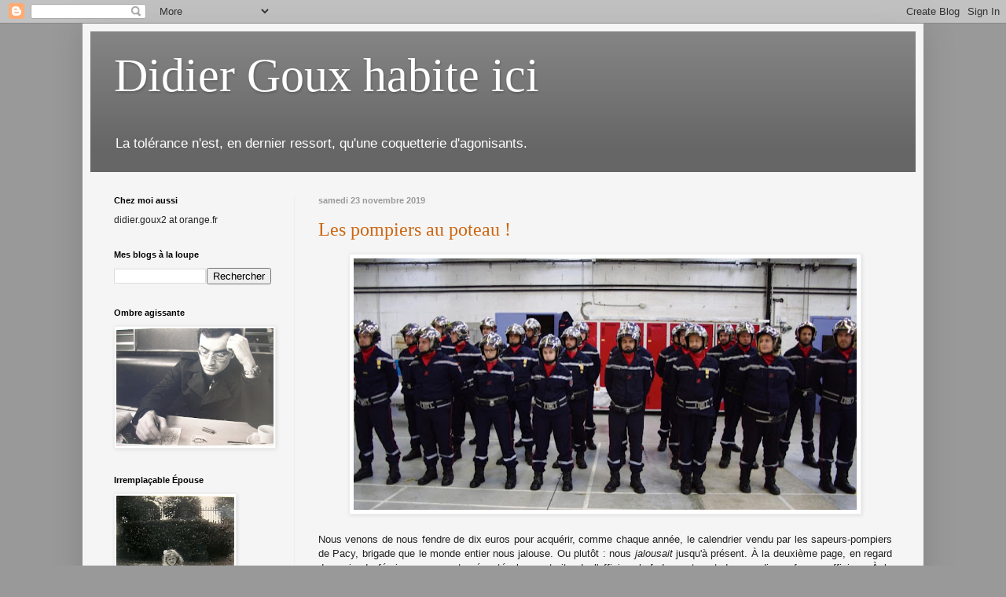

--- FILE ---
content_type: text/html; charset=UTF-8
request_url: https://didiergouxbis.blogspot.com/2019/11/
body_size: 23557
content:
<!DOCTYPE html>
<html class='v2' dir='ltr' lang='fr'>
<head>
<link href='https://www.blogger.com/static/v1/widgets/335934321-css_bundle_v2.css' rel='stylesheet' type='text/css'/>
<meta content='width=1100' name='viewport'/>
<meta content='text/html; charset=UTF-8' http-equiv='Content-Type'/>
<meta content='blogger' name='generator'/>
<link href='https://didiergouxbis.blogspot.com/favicon.ico' rel='icon' type='image/x-icon'/>
<link href='http://didiergouxbis.blogspot.com/2019/11/' rel='canonical'/>
<link rel="alternate" type="application/atom+xml" title="Didier Goux habite ici - Atom" href="https://didiergouxbis.blogspot.com/feeds/posts/default" />
<link rel="alternate" type="application/rss+xml" title="Didier Goux habite ici - RSS" href="https://didiergouxbis.blogspot.com/feeds/posts/default?alt=rss" />
<link rel="service.post" type="application/atom+xml" title="Didier Goux habite ici - Atom" href="https://www.blogger.com/feeds/4813763478580616957/posts/default" />
<!--Can't find substitution for tag [blog.ieCssRetrofitLinks]-->
<meta content='http://didiergouxbis.blogspot.com/2019/11/' property='og:url'/>
<meta content='Didier Goux habite ici' property='og:title'/>
<meta content='La tolérance n&#39;est, en dernier ressort, qu&#39;une coquetterie d&#39;agonisants.' property='og:description'/>
<title>Didier Goux habite ici: novembre 2019</title>
<style id='page-skin-1' type='text/css'><!--
/*
-----------------------------------------------
Blogger Template Style
Name:     Simple
Designer: Blogger
URL:      www.blogger.com
----------------------------------------------- */
/* Content
----------------------------------------------- */
body {
font: normal normal 12px Arial, Tahoma, Helvetica, FreeSans, sans-serif;
color: #222222;
background: #999999 none repeat scroll top left;
padding: 0 40px 40px 40px;
}
html body .region-inner {
min-width: 0;
max-width: 100%;
width: auto;
}
h2 {
font-size: 22px;
}
a:link {
text-decoration:none;
color: #cc6611;
}
a:visited {
text-decoration:none;
color: #cc6611;
}
a:hover {
text-decoration:underline;
color: #222222;
}
.body-fauxcolumn-outer .fauxcolumn-inner {
background: transparent none repeat scroll top left;
_background-image: none;
}
.body-fauxcolumn-outer .cap-top {
position: absolute;
z-index: 1;
height: 400px;
width: 100%;
}
.body-fauxcolumn-outer .cap-top .cap-left {
width: 100%;
background: transparent none repeat-x scroll top left;
_background-image: none;
}
.content-outer {
-moz-box-shadow: 0 0 40px rgba(0, 0, 0, .15);
-webkit-box-shadow: 0 0 5px rgba(0, 0, 0, .15);
-goog-ms-box-shadow: 0 0 10px #333333;
box-shadow: 0 0 40px rgba(0, 0, 0, .15);
margin-bottom: 1px;
}
.content-inner {
padding: 10px 10px;
}
.content-inner {
background-color: #f5f5f5;
}
/* Header
----------------------------------------------- */
.header-outer {
background: #666666 url(//www.blogblog.com/1kt/simple/gradients_light.png) repeat-x scroll 0 -400px;
_background-image: none;
}
.Header h1 {
font: normal normal 60px Georgia, Utopia, 'Palatino Linotype', Palatino, serif;
color: #ffffff;
text-shadow: 1px 2px 3px rgba(0, 0, 0, .2);
}
.Header h1 a {
color: #ffffff;
}
.Header .description {
font-size: 140%;
color: #ffffff;
}
.header-inner .Header .titlewrapper {
padding: 22px 30px;
}
.header-inner .Header .descriptionwrapper {
padding: 0 30px;
}
/* Tabs
----------------------------------------------- */
.tabs-inner .section:first-child {
border-top: 0 solid #eeeeee;
}
.tabs-inner .section:first-child ul {
margin-top: -0;
border-top: 0 solid #eeeeee;
border-left: 0 solid #eeeeee;
border-right: 0 solid #eeeeee;
}
.tabs-inner .widget ul {
background: #f5f5f5 url(https://resources.blogblog.com/blogblog/data/1kt/simple/gradients_light.png) repeat-x scroll 0 -800px;
_background-image: none;
border-bottom: 1px solid #eeeeee;
margin-top: 0;
margin-left: -30px;
margin-right: -30px;
}
.tabs-inner .widget li a {
display: inline-block;
padding: .6em 1em;
font: normal normal 14px Arial, Tahoma, Helvetica, FreeSans, sans-serif;
color: #999999;
border-left: 1px solid #f5f5f5;
border-right: 1px solid #eeeeee;
}
.tabs-inner .widget li:first-child a {
border-left: none;
}
.tabs-inner .widget li.selected a, .tabs-inner .widget li a:hover {
color: #000000;
background-color: #eeeeee;
text-decoration: none;
}
/* Columns
----------------------------------------------- */
.main-outer {
border-top: 0 solid #eeeeee;
}
.fauxcolumn-left-outer .fauxcolumn-inner {
border-right: 1px solid #eeeeee;
}
.fauxcolumn-right-outer .fauxcolumn-inner {
border-left: 1px solid #eeeeee;
}
/* Headings
----------------------------------------------- */
div.widget > h2,
div.widget h2.title {
margin: 0 0 1em 0;
font: normal bold 11px Arial, Tahoma, Helvetica, FreeSans, sans-serif;
color: #000000;
}
/* Widgets
----------------------------------------------- */
.widget .zippy {
color: #999999;
text-shadow: 2px 2px 1px rgba(0, 0, 0, .1);
}
.widget .popular-posts ul {
list-style: none;
}
/* Posts
----------------------------------------------- */
h2.date-header {
font: normal bold 11px Arial, Tahoma, Helvetica, FreeSans, sans-serif;
}
.date-header span {
background-color: transparent;
color: #999999;
padding: inherit;
letter-spacing: inherit;
margin: inherit;
}
.main-inner {
padding-top: 30px;
padding-bottom: 30px;
}
.main-inner .column-center-inner {
padding: 0 15px;
}
.main-inner .column-center-inner .section {
margin: 0 15px;
}
.post {
margin: 0 0 25px 0;
}
h3.post-title, .comments h4 {
font: normal normal 24px Georgia, Utopia, 'Palatino Linotype', Palatino, serif;
margin: .75em 0 0;
}
.post-body {
font-size: 110%;
line-height: 1.4;
position: relative;
}
.post-body img, .post-body .tr-caption-container, .Profile img, .Image img,
.BlogList .item-thumbnail img {
padding: 2px;
background: #ffffff;
border: 1px solid #eeeeee;
-moz-box-shadow: 1px 1px 5px rgba(0, 0, 0, .1);
-webkit-box-shadow: 1px 1px 5px rgba(0, 0, 0, .1);
box-shadow: 1px 1px 5px rgba(0, 0, 0, .1);
}
.post-body img, .post-body .tr-caption-container {
padding: 5px;
}
.post-body .tr-caption-container {
color: #222222;
}
.post-body .tr-caption-container img {
padding: 0;
background: transparent;
border: none;
-moz-box-shadow: 0 0 0 rgba(0, 0, 0, .1);
-webkit-box-shadow: 0 0 0 rgba(0, 0, 0, .1);
box-shadow: 0 0 0 rgba(0, 0, 0, .1);
}
.post-header {
margin: 0 0 1.5em;
line-height: 1.6;
font-size: 90%;
}
.post-footer {
margin: 20px -2px 0;
padding: 5px 10px;
color: #666666;
background-color: #f9f9f9;
border-bottom: 1px solid #eeeeee;
line-height: 1.6;
font-size: 90%;
}
#comments .comment-author {
padding-top: 1.5em;
border-top: 1px solid #eeeeee;
background-position: 0 1.5em;
}
#comments .comment-author:first-child {
padding-top: 0;
border-top: none;
}
.avatar-image-container {
margin: .2em 0 0;
}
#comments .avatar-image-container img {
border: 1px solid #eeeeee;
}
/* Comments
----------------------------------------------- */
.comments .comments-content .icon.blog-author {
background-repeat: no-repeat;
background-image: url([data-uri]);
}
.comments .comments-content .loadmore a {
border-top: 1px solid #999999;
border-bottom: 1px solid #999999;
}
.comments .comment-thread.inline-thread {
background-color: #f9f9f9;
}
.comments .continue {
border-top: 2px solid #999999;
}
/* Accents
---------------------------------------------- */
.section-columns td.columns-cell {
border-left: 1px solid #eeeeee;
}
.blog-pager {
background: transparent none no-repeat scroll top center;
}
.blog-pager-older-link, .home-link,
.blog-pager-newer-link {
background-color: #f5f5f5;
padding: 5px;
}
.footer-outer {
border-top: 0 dashed #bbbbbb;
}
/* Mobile
----------------------------------------------- */
body.mobile  {
background-size: auto;
}
.mobile .body-fauxcolumn-outer {
background: transparent none repeat scroll top left;
}
.mobile .body-fauxcolumn-outer .cap-top {
background-size: 100% auto;
}
.mobile .content-outer {
-webkit-box-shadow: 0 0 3px rgba(0, 0, 0, .15);
box-shadow: 0 0 3px rgba(0, 0, 0, .15);
}
.mobile .tabs-inner .widget ul {
margin-left: 0;
margin-right: 0;
}
.mobile .post {
margin: 0;
}
.mobile .main-inner .column-center-inner .section {
margin: 0;
}
.mobile .date-header span {
padding: 0.1em 10px;
margin: 0 -10px;
}
.mobile h3.post-title {
margin: 0;
}
.mobile .blog-pager {
background: transparent none no-repeat scroll top center;
}
.mobile .footer-outer {
border-top: none;
}
.mobile .main-inner, .mobile .footer-inner {
background-color: #f5f5f5;
}
.mobile-index-contents {
color: #222222;
}
.mobile-link-button {
background-color: #cc6611;
}
.mobile-link-button a:link, .mobile-link-button a:visited {
color: #ffffff;
}
.mobile .tabs-inner .section:first-child {
border-top: none;
}
.mobile .tabs-inner .PageList .widget-content {
background-color: #eeeeee;
color: #000000;
border-top: 1px solid #eeeeee;
border-bottom: 1px solid #eeeeee;
}
.mobile .tabs-inner .PageList .widget-content .pagelist-arrow {
border-left: 1px solid #eeeeee;
}

--></style>
<style id='template-skin-1' type='text/css'><!--
body {
min-width: 1070px;
}
.content-outer, .content-fauxcolumn-outer, .region-inner {
min-width: 1070px;
max-width: 1070px;
_width: 1070px;
}
.main-inner .columns {
padding-left: 260px;
padding-right: 0px;
}
.main-inner .fauxcolumn-center-outer {
left: 260px;
right: 0px;
/* IE6 does not respect left and right together */
_width: expression(this.parentNode.offsetWidth -
parseInt("260px") -
parseInt("0px") + 'px');
}
.main-inner .fauxcolumn-left-outer {
width: 260px;
}
.main-inner .fauxcolumn-right-outer {
width: 0px;
}
.main-inner .column-left-outer {
width: 260px;
right: 100%;
margin-left: -260px;
}
.main-inner .column-right-outer {
width: 0px;
margin-right: -0px;
}
#layout {
min-width: 0;
}
#layout .content-outer {
min-width: 0;
width: 800px;
}
#layout .region-inner {
min-width: 0;
width: auto;
}
body#layout div.add_widget {
padding: 8px;
}
body#layout div.add_widget a {
margin-left: 32px;
}
--></style>
<link href='https://www.blogger.com/dyn-css/authorization.css?targetBlogID=4813763478580616957&amp;zx=c9d7f6a2-6c43-420f-a847-2f21e16ad84c' media='none' onload='if(media!=&#39;all&#39;)media=&#39;all&#39;' rel='stylesheet'/><noscript><link href='https://www.blogger.com/dyn-css/authorization.css?targetBlogID=4813763478580616957&amp;zx=c9d7f6a2-6c43-420f-a847-2f21e16ad84c' rel='stylesheet'/></noscript>
<meta name='google-adsense-platform-account' content='ca-host-pub-1556223355139109'/>
<meta name='google-adsense-platform-domain' content='blogspot.com'/>

</head>
<body class='loading variant-bold'>
<div class='navbar section' id='navbar' name='Navbar'><div class='widget Navbar' data-version='1' id='Navbar1'><script type="text/javascript">
    function setAttributeOnload(object, attribute, val) {
      if(window.addEventListener) {
        window.addEventListener('load',
          function(){ object[attribute] = val; }, false);
      } else {
        window.attachEvent('onload', function(){ object[attribute] = val; });
      }
    }
  </script>
<div id="navbar-iframe-container"></div>
<script type="text/javascript" src="https://apis.google.com/js/platform.js"></script>
<script type="text/javascript">
      gapi.load("gapi.iframes:gapi.iframes.style.bubble", function() {
        if (gapi.iframes && gapi.iframes.getContext) {
          gapi.iframes.getContext().openChild({
              url: 'https://www.blogger.com/navbar/4813763478580616957?origin\x3dhttps://didiergouxbis.blogspot.com',
              where: document.getElementById("navbar-iframe-container"),
              id: "navbar-iframe"
          });
        }
      });
    </script><script type="text/javascript">
(function() {
var script = document.createElement('script');
script.type = 'text/javascript';
script.src = '//pagead2.googlesyndication.com/pagead/js/google_top_exp.js';
var head = document.getElementsByTagName('head')[0];
if (head) {
head.appendChild(script);
}})();
</script>
</div></div>
<div class='body-fauxcolumns'>
<div class='fauxcolumn-outer body-fauxcolumn-outer'>
<div class='cap-top'>
<div class='cap-left'></div>
<div class='cap-right'></div>
</div>
<div class='fauxborder-left'>
<div class='fauxborder-right'></div>
<div class='fauxcolumn-inner'>
</div>
</div>
<div class='cap-bottom'>
<div class='cap-left'></div>
<div class='cap-right'></div>
</div>
</div>
</div>
<div class='content'>
<div class='content-fauxcolumns'>
<div class='fauxcolumn-outer content-fauxcolumn-outer'>
<div class='cap-top'>
<div class='cap-left'></div>
<div class='cap-right'></div>
</div>
<div class='fauxborder-left'>
<div class='fauxborder-right'></div>
<div class='fauxcolumn-inner'>
</div>
</div>
<div class='cap-bottom'>
<div class='cap-left'></div>
<div class='cap-right'></div>
</div>
</div>
</div>
<div class='content-outer'>
<div class='content-cap-top cap-top'>
<div class='cap-left'></div>
<div class='cap-right'></div>
</div>
<div class='fauxborder-left content-fauxborder-left'>
<div class='fauxborder-right content-fauxborder-right'></div>
<div class='content-inner'>
<header>
<div class='header-outer'>
<div class='header-cap-top cap-top'>
<div class='cap-left'></div>
<div class='cap-right'></div>
</div>
<div class='fauxborder-left header-fauxborder-left'>
<div class='fauxborder-right header-fauxborder-right'></div>
<div class='region-inner header-inner'>
<div class='header section' id='header' name='En-tête'><div class='widget Header' data-version='1' id='Header1'>
<div id='header-inner'>
<div class='titlewrapper'>
<h1 class='title'>
<a href='https://didiergouxbis.blogspot.com/'>
Didier Goux habite ici
</a>
</h1>
</div>
<div class='descriptionwrapper'>
<p class='description'><span>La tolérance n'est, en dernier ressort, qu'une coquetterie d'agonisants.</span></p>
</div>
</div>
</div></div>
</div>
</div>
<div class='header-cap-bottom cap-bottom'>
<div class='cap-left'></div>
<div class='cap-right'></div>
</div>
</div>
</header>
<div class='tabs-outer'>
<div class='tabs-cap-top cap-top'>
<div class='cap-left'></div>
<div class='cap-right'></div>
</div>
<div class='fauxborder-left tabs-fauxborder-left'>
<div class='fauxborder-right tabs-fauxborder-right'></div>
<div class='region-inner tabs-inner'>
<div class='tabs no-items section' id='crosscol' name='Toutes les colonnes'></div>
<div class='tabs no-items section' id='crosscol-overflow' name='Cross-Column 2'></div>
</div>
</div>
<div class='tabs-cap-bottom cap-bottom'>
<div class='cap-left'></div>
<div class='cap-right'></div>
</div>
</div>
<div class='main-outer'>
<div class='main-cap-top cap-top'>
<div class='cap-left'></div>
<div class='cap-right'></div>
</div>
<div class='fauxborder-left main-fauxborder-left'>
<div class='fauxborder-right main-fauxborder-right'></div>
<div class='region-inner main-inner'>
<div class='columns fauxcolumns'>
<div class='fauxcolumn-outer fauxcolumn-center-outer'>
<div class='cap-top'>
<div class='cap-left'></div>
<div class='cap-right'></div>
</div>
<div class='fauxborder-left'>
<div class='fauxborder-right'></div>
<div class='fauxcolumn-inner'>
</div>
</div>
<div class='cap-bottom'>
<div class='cap-left'></div>
<div class='cap-right'></div>
</div>
</div>
<div class='fauxcolumn-outer fauxcolumn-left-outer'>
<div class='cap-top'>
<div class='cap-left'></div>
<div class='cap-right'></div>
</div>
<div class='fauxborder-left'>
<div class='fauxborder-right'></div>
<div class='fauxcolumn-inner'>
</div>
</div>
<div class='cap-bottom'>
<div class='cap-left'></div>
<div class='cap-right'></div>
</div>
</div>
<div class='fauxcolumn-outer fauxcolumn-right-outer'>
<div class='cap-top'>
<div class='cap-left'></div>
<div class='cap-right'></div>
</div>
<div class='fauxborder-left'>
<div class='fauxborder-right'></div>
<div class='fauxcolumn-inner'>
</div>
</div>
<div class='cap-bottom'>
<div class='cap-left'></div>
<div class='cap-right'></div>
</div>
</div>
<!-- corrects IE6 width calculation -->
<div class='columns-inner'>
<div class='column-center-outer'>
<div class='column-center-inner'>
<div class='main section' id='main' name='Principal'><div class='widget Blog' data-version='1' id='Blog1'>
<div class='blog-posts hfeed'>

          <div class="date-outer">
        
<h2 class='date-header'><span>samedi 23 novembre 2019</span></h2>

          <div class="date-posts">
        
<div class='post-outer'>
<div class='post hentry uncustomized-post-template' itemprop='blogPost' itemscope='itemscope' itemtype='http://schema.org/BlogPosting'>
<meta content='https://blogger.googleusercontent.com/img/b/R29vZ2xl/AVvXsEizZEEMcJfkKQHcezSIyOmzfaCdSKTqXNa8jZjCbPcx_jO-IWPGSPsz50nd3CvEgixR7SK3nR4FKM0DtM5Rt98HWrH0CxE9LXz3GoZCrO6hlke2LV36MVLWvfZ6zWkW696sm25cCthYpWIe/s640/image_content_23176427_20180117221143.jpg' itemprop='image_url'/>
<meta content='4813763478580616957' itemprop='blogId'/>
<meta content='1323716561574071829' itemprop='postId'/>
<a name='1323716561574071829'></a>
<h3 class='post-title entry-title' itemprop='name'>
<a href='https://didiergouxbis.blogspot.com/2019/11/les-pompiers-au-poteau.html'>Les pompiers au poteau !</a>
</h3>
<div class='post-header'>
<div class='post-header-line-1'></div>
</div>
<div class='post-body entry-content' id='post-body-1323716561574071829' itemprop='description articleBody'>
<div class="separator" style="clear: both; text-align: center;">
<a href="https://blogger.googleusercontent.com/img/b/R29vZ2xl/AVvXsEizZEEMcJfkKQHcezSIyOmzfaCdSKTqXNa8jZjCbPcx_jO-IWPGSPsz50nd3CvEgixR7SK3nR4FKM0DtM5Rt98HWrH0CxE9LXz3GoZCrO6hlke2LV36MVLWvfZ6zWkW696sm25cCthYpWIe/s1600/image_content_23176427_20180117221143.jpg" imageanchor="1" style="margin-left: 1em; margin-right: 1em;"><img border="0" data-original-height="511" data-original-width="1018" height="320" src="https://blogger.googleusercontent.com/img/b/R29vZ2xl/AVvXsEizZEEMcJfkKQHcezSIyOmzfaCdSKTqXNa8jZjCbPcx_jO-IWPGSPsz50nd3CvEgixR7SK3nR4FKM0DtM5Rt98HWrH0CxE9LXz3GoZCrO6hlke2LV36MVLWvfZ6zWkW696sm25cCthYpWIe/s640/image_content_23176427_20180117221143.jpg" width="640" /></a></div>
<br />
<div style="text-align: justify;">
Nous venons de nous fendre de dix euros pour acquérir, comme chaque année, le calendrier vendu par les sapeurs-pompiers de Pacy, brigade que le monde entier nous jalouse. Ou plutôt : nous <i>jalousait</i> jusqu'à présent. À la deuxième page, en regard du mois de février, nous sont présentés les portraits de l'officier chef de centre et de ses dix-neuf sous-officiers. À la suivante, celle de Mars, on peut découvrir, dix-neuf aussi, les <b>hommes de rang</b>. C'est là que mon sang égalitaire s'est figé.</div>
<div style="text-align: justify;">
<br /></div>
<div style="text-align: justify;">
Parmi ces hommes de rang se trouvent quatre femmes. Quatre malheureuses tenues sans doute pour des sous-créatures, donc, puisque leur sont cyniquement déniés sexe, genre, identité profonde, et autres babioles y afférentes. Une telle humiliation est-elle encore admissible, ou même seulement concevable, en 2019, voire en 2020 puisque telle est la date qui s'affiche en ouverture de l'infâme opuscule ?</div>
<div style="text-align: justify;">
<br /></div>
<div style="text-align: justify;">
Évidemment non ! Lorsqu'on traite une femme d'homme de rang, ce sont toutes les femmes qui souffrent dans leur chair. C'est une sorte de viol universel, encore plus cynique qu'un viol classique puisque les tenants de l'ordre patriarcal qui le leur ont imposé savent très bien qu'il ne laissera aucune trace visible et qu'eux-mêmes pourront continuer, hilares, à faire <i>pimpon</i> dans leurs gros camions rouges &#8211; rouges comme le sang de ces vierges pures dont ils ont froidement sacrifié la féminitude, les ravalant d'un coup de vocabulaire au rang de personnes en situation d'esclavage.</div>
<div style="text-align: justify;">
<br /></div>
<div style="text-align: justify;">
C'est pourquoi, je compte dès lundi <i>monter une assoce</i> destinée à <strike>arrondir ma modeste retraite</strike> rendre à ces martyres crucifiées dignité et fierté, en exigeant que &#8220;femmes de rang&#8221; elles deviennent illico. Dans la foulée, si la subvention départementale que nous ne manquerons pas de percevoir est suffisamment importante, mes troupes citoyennes et moi-même demanderont aux autorités lexicales que soit officiellement créé et enregistré le terme de &#8220;sapeure-pompière&#8221;, pour désigner désormais ces héroïques combattantes du feu.&nbsp;</div>
<div style="text-align: justify;">
<br /></div>
<div style="text-align: justify;">
Je précise que nous n'attendrons pas l'année prochaine pour que ces mesures vitales soient prises : c'est dès maintenant qu'il convient de procéder à un nouveau tirage du calendrier 2020. Quant aux exemplaires déjà distribués de l'ignoble version première, notre association se chargera de les collecter, porte à porte, rue par rue, avant de les anéantir en un grand auto-da-fé.</div>
<div style="text-align: justify;">
<br /></div>
<div style="text-align: justify;">
Auto-da-fé que ces andouilles d'hommes de rang n'ont pas intérêt à venir éteindre.</div>
<br />
<div style='clear: both;'></div>
</div>
<div class='post-footer'>
<div class='post-footer-line post-footer-line-1'>
<span class='post-author vcard'>
</span>
<span class='post-timestamp'>
à :
<meta content='http://didiergouxbis.blogspot.com/2019/11/les-pompiers-au-poteau.html' itemprop='url'/>
<a class='timestamp-link' href='https://didiergouxbis.blogspot.com/2019/11/les-pompiers-au-poteau.html' rel='bookmark' title='permanent link'><abbr class='published' itemprop='datePublished' title='2019-11-23T12:52:00+01:00'>12:52</abbr></a>
</span>
<span class='post-comment-link'>
<a class='comment-link' href='https://didiergouxbis.blogspot.com/2019/11/les-pompiers-au-poteau.html#comment-form' onclick=''>
Aucun commentaire:
  </a>
</span>
<span class='post-icons'>
<span class='item-control blog-admin pid-1025717341'>
<a href='https://www.blogger.com/post-edit.g?blogID=4813763478580616957&postID=1323716561574071829&from=pencil' title='Modifier l&#39;article'>
<img alt='' class='icon-action' height='18' src='https://resources.blogblog.com/img/icon18_edit_allbkg.gif' width='18'/>
</a>
</span>
</span>
<div class='post-share-buttons goog-inline-block'>
</div>
</div>
<div class='post-footer-line post-footer-line-2'>
<span class='post-labels'>
Tiroirs à chaussettes :
<a href='https://didiergouxbis.blogspot.com/search/label/Vu%20du%20Plessis' rel='tag'>Vu du Plessis</a>
</span>
</div>
<div class='post-footer-line post-footer-line-3'>
<span class='post-location'>
</span>
</div>
</div>
</div>
</div>

          </div></div>
        

          <div class="date-outer">
        
<h2 class='date-header'><span>jeudi 21 novembre 2019</span></h2>

          <div class="date-posts">
        
<div class='post-outer'>
<div class='post hentry uncustomized-post-template' itemprop='blogPost' itemscope='itemscope' itemtype='http://schema.org/BlogPosting'>
<meta content='https://blogger.googleusercontent.com/img/b/R29vZ2xl/AVvXsEj54mFoHgkL3Amyz8h1iCYXCWK-Og6XPfDQS7RCkSq69BZZcJJrMOENbsHUfVN4iR41MPbxBnO6mevwWFHA3yQe2ptoGOOMCQ4ULgnsqXm3NNTheYUP1F-A2HWwitvbF7KkPq8l6K-_AoIx/s640/VG5UD22OMMXOTQDKWPUONPAALA.jpg' itemprop='image_url'/>
<meta content='4813763478580616957' itemprop='blogId'/>
<meta content='6561472584047902254' itemprop='postId'/>
<a name='6561472584047902254'></a>
<h3 class='post-title entry-title' itemprop='name'>
<a href='https://didiergouxbis.blogspot.com/2019/11/tas-voulu-voir-vesoul.html'>T'as voulu voir Vesoul&#8230;</a>
</h3>
<div class='post-header'>
<div class='post-header-line-1'></div>
</div>
<div class='post-body entry-content' id='post-body-6561472584047902254' itemprop='description articleBody'>
<div class="separator" style="clear: both; text-align: center;">
<a href="https://blogger.googleusercontent.com/img/b/R29vZ2xl/AVvXsEj54mFoHgkL3Amyz8h1iCYXCWK-Og6XPfDQS7RCkSq69BZZcJJrMOENbsHUfVN4iR41MPbxBnO6mevwWFHA3yQe2ptoGOOMCQ4ULgnsqXm3NNTheYUP1F-A2HWwitvbF7KkPq8l6K-_AoIx/s1600/VG5UD22OMMXOTQDKWPUONPAALA.jpg" imageanchor="1" style="margin-left: 1em; margin-right: 1em;"><img border="0" data-original-height="582" data-original-width="932" height="398" src="https://blogger.googleusercontent.com/img/b/R29vZ2xl/AVvXsEj54mFoHgkL3Amyz8h1iCYXCWK-Og6XPfDQS7RCkSq69BZZcJJrMOENbsHUfVN4iR41MPbxBnO6mevwWFHA3yQe2ptoGOOMCQ4ULgnsqXm3NNTheYUP1F-A2HWwitvbF7KkPq8l6K-_AoIx/s640/VG5UD22OMMXOTQDKWPUONPAALA.jpg" width="640" /></a></div>
<br />
<div style="text-align: justify;">
J'adore l'histoire de cette vieille religieuse (<a href="https://www.lci.fr/population/vesoul-une-religieuse-refusee-d-une-maison-de-retraite-car-elle-porte-le-voile-un-curer-denonce-christianophobie-2138109.html" target="_blank">résumée ici</a>) qui, à Vesoul, s'est 
vu refuser la place qu'elle sollicitait dans une maison de retraite, au 
prétexte qu'elle ne voulait pas ôter les habit et voile religieux de son ordre pour y 
entrer. C'est qu'on ne plaisante pas avec l'intégrisme, à Vesoul ! Et 
c'est bien vrai qu'elle doit triompher sans partage, notre très-sainte 
laïcité. Éradiquons les signes religieux partout où on pourra les 
dénicher !&nbsp;</div>
<div style="text-align: justify;">
<br /></div>
<div style="text-align: justify;">
D'ailleurs, j'y songe brusquement : il me semble bien que la 
majorité des églises de France sont propriétés civiles, étatiques, 
départementales, communales, etc. Par conséquent, qu'attend-on pour en 
bannir les crucifix qui s'y dressent, décrocher les chemins de croix de 
leurs murs, transformer leurs statues en épouvantails à moineaux dans des champs alternatifs garantis sans glyphosate ? Il ne
 s'agirait pas de choquer nos concitoyens à-sensibilité-différente, si 
par hasard il leur prenait fantaisie de venir traîner leurs babouches 
entre chœur et narthex, n'est-ce pas ?&nbsp;</div>
<div style="text-align: justify;">
<br /></div>
<div style="text-align: justify;">
J'aimerais bien le connaître, le 
directeur (la directrice ?) de cet impeccable mouroir franc-comtois. Ou, à défaut,&nbsp; pouvoir, une minute ou deux, simplement, en silence, contempler sa
 <i>gueule</i>. </div>
<br />
<div style='clear: both;'></div>
</div>
<div class='post-footer'>
<div class='post-footer-line post-footer-line-1'>
<span class='post-author vcard'>
</span>
<span class='post-timestamp'>
à :
<meta content='http://didiergouxbis.blogspot.com/2019/11/tas-voulu-voir-vesoul.html' itemprop='url'/>
<a class='timestamp-link' href='https://didiergouxbis.blogspot.com/2019/11/tas-voulu-voir-vesoul.html' rel='bookmark' title='permanent link'><abbr class='published' itemprop='datePublished' title='2019-11-21T09:32:00+01:00'>09:32</abbr></a>
</span>
<span class='post-comment-link'>
<a class='comment-link' href='https://didiergouxbis.blogspot.com/2019/11/tas-voulu-voir-vesoul.html#comment-form' onclick=''>
Aucun commentaire:
  </a>
</span>
<span class='post-icons'>
<span class='item-control blog-admin pid-1025717341'>
<a href='https://www.blogger.com/post-edit.g?blogID=4813763478580616957&postID=6561472584047902254&from=pencil' title='Modifier l&#39;article'>
<img alt='' class='icon-action' height='18' src='https://resources.blogblog.com/img/icon18_edit_allbkg.gif' width='18'/>
</a>
</span>
</span>
<div class='post-share-buttons goog-inline-block'>
</div>
</div>
<div class='post-footer-line post-footer-line-2'>
<span class='post-labels'>
Tiroirs à chaussettes :
<a href='https://didiergouxbis.blogspot.com/search/label/%C3%89pique%20%C3%A9poque' rel='tag'>Épique époque</a>
</span>
</div>
<div class='post-footer-line post-footer-line-3'>
<span class='post-location'>
</span>
</div>
</div>
</div>
</div>

          </div></div>
        

          <div class="date-outer">
        
<h2 class='date-header'><span>lundi 18 novembre 2019</span></h2>

          <div class="date-posts">
        
<div class='post-outer'>
<div class='post hentry uncustomized-post-template' itemprop='blogPost' itemscope='itemscope' itemtype='http://schema.org/BlogPosting'>
<meta content='https://blogger.googleusercontent.com/img/b/R29vZ2xl/AVvXsEi2eRTTNb-QuLVSIDFH6Ec2P-Pu-RMIE0FDLSKQQGczaH8PkJ4WSXCOuh803c21eUrgSJpbYieJI87HuQ-oYQ2bfRIV3Pm_kMqeZ3sDT6gDLo6XX3gWXg_SzJbAwRGpUI7u-84febVAZUZ5/s640/689_68953b81c4e4af7d_originale.jpeg' itemprop='image_url'/>
<meta content='4813763478580616957' itemprop='blogId'/>
<meta content='713262710304491633' itemprop='postId'/>
<a name='713262710304491633'></a>
<h3 class='post-title entry-title' itemprop='name'>
<a href='https://didiergouxbis.blogspot.com/2019/11/les-scandaleux-propos-de-monsieur-paul.html'>Les scandaleux propos de Monsieur Paul</a>
</h3>
<div class='post-header'>
<div class='post-header-line-1'></div>
</div>
<div class='post-body entry-content' id='post-body-713262710304491633' itemprop='description articleBody'>
<div class="separator" style="clear: both; text-align: center;">
<a href="https://blogger.googleusercontent.com/img/b/R29vZ2xl/AVvXsEi2eRTTNb-QuLVSIDFH6Ec2P-Pu-RMIE0FDLSKQQGczaH8PkJ4WSXCOuh803c21eUrgSJpbYieJI87HuQ-oYQ2bfRIV3Pm_kMqeZ3sDT6gDLo6XX3gWXg_SzJbAwRGpUI7u-84febVAZUZ5/s1600/689_68953b81c4e4af7d_originale.jpeg" imageanchor="1" style="margin-left: 1em; margin-right: 1em;"><img border="0" data-original-height="725" data-original-width="1000" height="464" src="https://blogger.googleusercontent.com/img/b/R29vZ2xl/AVvXsEi2eRTTNb-QuLVSIDFH6Ec2P-Pu-RMIE0FDLSKQQGczaH8PkJ4WSXCOuh803c21eUrgSJpbYieJI87HuQ-oYQ2bfRIV3Pm_kMqeZ3sDT6gDLo6XX3gWXg_SzJbAwRGpUI7u-84febVAZUZ5/s640/689_68953b81c4e4af7d_originale.jpeg" width="640" /></a></div>
<br />
<div style="text-align: justify;">
&#171; Ce qu'il faut dire, c'est que c'est une chimère de vouloir offrir au public d'autres œuvres que celles qu'il aime et de croire qu'il saura les apprécier. L'éducation artistique du public ? l'art pour le peuple ? tout ce qu'on a rêvé dans ce sens ? Autant entreprendre de rendre intelligents et sensibles les gens qui ne le sont pas. Vous n'empêcherez jamais que certaines gens se plaisent mieux au café-concert qu'à une pièce d'Ibsen et entendent mieux les polissonneries de certains vaudevilles que la passion de Racine ou l'esprit de Beaumarchais. C'est même ce qui fait la valeur des pièces d'Ibsen, la beauté de Racine et l'esprit de Beaumarchais de n'être pas entendus d'eux. Je suis gêné d'exprimer de tels lieux communs. J'ajouterai que tout est bien ainsi. J'ai horreur des rustres qui font des grâces et j'aime mieux un brave imbécile qui se satisfait de choses à sa mesure que le même faisant l'entendu à d'autres qui l'ennuient en secret. Qu'on laisse l'art tranquille. Notre époque n'a déjà abaissé que trop de choses. Qu'on ne se mêle pas d'enseigner ce qui ne s'enseigne pas, ce qui est don, sens, aspiration, compréhension naturels et, malgré tout ce qu'on peut dire de contraire, l'apanage d'une élite. Les choses à apprendre au peuple ne manquent pas, auxquelles il est d'ailleurs aussi rétif. [&#8230;] Depuis le temps que la plaisanterie dure, avec le théâtre pour le peuple, les musées du soir et l'art pour tous, les gens qui y ont cru devraient en être revenus. &#187;</div>
<div style="text-align: justify;">
<br /></div>
<div style="text-align: justify;">
Ce qui précède est extrait par moi d'une chronique théâtrale de Maurice Boissard &#8211; c'est-à-dire Paul Léautaud, comme l'on sait &#8211;, publiée dans la NRF du 1er novembre 1921. C'est un paragraphe que l'on devrait donner à lire et à méditer à tous ceux qui déplorent l'absence d'une télévision &#8220;de qualité&#8221;, et qui voudraient voir éclore çà et là dans le paysage des &#8220;chaînes culturelles&#8221;. Depuis le temps, comme dit ce scandaleux élitiste de Léautaud, ils devraient savoir qu'une telle invention est purement aporétique. Il suffit de constater dans quelle insondable médiocrité a sombré Arte pratiquement dès le lendemain de sa création, et de ricaner doucement devant les pathétiques efforts que font ses dirigeants successifs pour (re)gagner une audience qu'ils n'ont jamais eue. Tous les patrons de télévision savent qu'introduire du <i>culturel</i> dans leurs programmes aurait, sur les chaînes qu'ils dirigent, le même effet que proposer une pastille de cyanure à un individu suicidaire. De fait, ils s'en gardent bien.</div>
<br />
<div style='clear: both;'></div>
</div>
<div class='post-footer'>
<div class='post-footer-line post-footer-line-1'>
<span class='post-author vcard'>
</span>
<span class='post-timestamp'>
à :
<meta content='http://didiergouxbis.blogspot.com/2019/11/les-scandaleux-propos-de-monsieur-paul.html' itemprop='url'/>
<a class='timestamp-link' href='https://didiergouxbis.blogspot.com/2019/11/les-scandaleux-propos-de-monsieur-paul.html' rel='bookmark' title='permanent link'><abbr class='published' itemprop='datePublished' title='2019-11-18T07:00:00+01:00'>07:00</abbr></a>
</span>
<span class='post-comment-link'>
<a class='comment-link' href='https://didiergouxbis.blogspot.com/2019/11/les-scandaleux-propos-de-monsieur-paul.html#comment-form' onclick=''>
Aucun commentaire:
  </a>
</span>
<span class='post-icons'>
<span class='item-control blog-admin pid-1025717341'>
<a href='https://www.blogger.com/post-edit.g?blogID=4813763478580616957&postID=713262710304491633&from=pencil' title='Modifier l&#39;article'>
<img alt='' class='icon-action' height='18' src='https://resources.blogblog.com/img/icon18_edit_allbkg.gif' width='18'/>
</a>
</span>
</span>
<div class='post-share-buttons goog-inline-block'>
</div>
</div>
<div class='post-footer-line post-footer-line-2'>
<span class='post-labels'>
Tiroirs à chaussettes :
<a href='https://didiergouxbis.blogspot.com/search/label/Auteurs%20de%20vue' rel='tag'>Auteurs de vue</a>,
<a href='https://didiergouxbis.blogspot.com/search/label/Soir%C3%A9e%20t%C3%A9l%C3%A9' rel='tag'>Soirée télé</a>
</span>
</div>
<div class='post-footer-line post-footer-line-3'>
<span class='post-location'>
</span>
</div>
</div>
</div>
</div>

          </div></div>
        

          <div class="date-outer">
        
<h2 class='date-header'><span>samedi 16 novembre 2019</span></h2>

          <div class="date-posts">
        
<div class='post-outer'>
<div class='post hentry uncustomized-post-template' itemprop='blogPost' itemscope='itemscope' itemtype='http://schema.org/BlogPosting'>
<meta content='https://blogger.googleusercontent.com/img/b/R29vZ2xl/AVvXsEjxQ27kpoCjBlFC3W90Xo5a-xWYjpF4_8KmBd2i2H-z6VPQtygCqCtgWXY7WYKx-SCtE7x_f_TATPhaeuobUItMupi4AjuEmmdu75Is3X8-1uClka5TkXVlY2M7d0QMPHI0vY48Vd_whIlw/s640/Les-multiples-facettes-de-Winston-Churchill.jpg' itemprop='image_url'/>
<meta content='4813763478580616957' itemprop='blogId'/>
<meta content='4821501358624422966' itemprop='postId'/>
<a name='4821501358624422966'></a>
<h3 class='post-title entry-title' itemprop='name'>
<a href='https://didiergouxbis.blogspot.com/2019/11/les-prejuges-de-winston-les-partis-pris.html'>Les préjugés de Winston, les partis pris de Churchill</a>
</h3>
<div class='post-header'>
<div class='post-header-line-1'></div>
</div>
<div class='post-body entry-content' id='post-body-4821501358624422966' itemprop='description articleBody'>
<div class="separator" style="clear: both; text-align: center;">
<a href="https://blogger.googleusercontent.com/img/b/R29vZ2xl/AVvXsEjxQ27kpoCjBlFC3W90Xo5a-xWYjpF4_8KmBd2i2H-z6VPQtygCqCtgWXY7WYKx-SCtE7x_f_TATPhaeuobUItMupi4AjuEmmdu75Is3X8-1uClka5TkXVlY2M7d0QMPHI0vY48Vd_whIlw/s1600/Les-multiples-facettes-de-Winston-Churchill.jpg" imageanchor="1" style="margin-left: 1em; margin-right: 1em;"><img border="0" data-original-height="800" data-original-width="1600" height="320" src="https://blogger.googleusercontent.com/img/b/R29vZ2xl/AVvXsEjxQ27kpoCjBlFC3W90Xo5a-xWYjpF4_8KmBd2i2H-z6VPQtygCqCtgWXY7WYKx-SCtE7x_f_TATPhaeuobUItMupi4AjuEmmdu75Is3X8-1uClka5TkXVlY2M7d0QMPHI0vY48Vd_whIlw/s640/Les-multiples-facettes-de-Winston-Churchill.jpg" width="640" /></a></div>
<br />
<div style="text-align: justify;">
Si elle est passionnante, cette <a href="https://www.amazon.fr/Churchill-Fran%C3%A7ois-B%C3%A9darida/dp/2213604495/ref=sr_1_4?Adv-Srch-Books-Submit.x=0&amp;Adv-Srch-Books-Submit.y=0&amp;__mk_fr_FR=%C3%85M%C3%85Z%C3%95%C3%91&amp;qid=1573905669&amp;refinements=p_27%3Afran%C3%A7ois+b%C3%A9darida&amp;s=books&amp;sr=1-4&amp;unfiltered=1" target="_blank">vie de Winston Churchill</a>, cela doit beaucoup à son personnage principal et fort peu à son biographe. Je n'avais encore rien lu de François Bédarida, historien catholique-de-gauche, dont Dame Ternette m'apprend qu'il est mort en 2001 : ce n'est pas ce livre-là qui me fera regretter mon ignorance. M. Bédarida écrit un français certes correct, mais uniquement dans les nuances de gris &#8211; avec beaucoup de gris et peu de nuances. De plus, on sent dès les premières pages qu'il n'est pas homme à se laisser intimider par un cliché, encore moins à reculer devant lui quand il se présente au bout de sa plume : on se taille la part du lion, on fait d'une pierre deux coups, etc. C'est très reposant, en un sens, très grand-public ; c'est assez vite lassant. M. Bédarida n'est pas davantage du genre à éviter les explications passe-partout, surtout lorsqu'elles sont dans une tonalité psychanalytico-café-du-commerciale : il s'en donne à cœur joie (moi aussi, je sais jongler avec les clichés&#8230;) dès qu'il s'agit d'exposer les rapports du futur <i>Prime</i> avec ses parents &#8211; image du père, absence de la mère, blablabla&#8230;</div>
<div style="text-align: justify;">
<br /></div>
<div style="text-align: justify;">
Mais l'une des grandes affaires de M. Bédarida, celle qu'il ne semble jamais perdre de vue, même si c'est du coin d'un œil discret, c'est de nous assurer que, s'il est arrivé à Sir Winston de penser très mal, lui, au moins, pense toujours très bien. Très comme il faut. Très &#8220;dans les rails&#8221;. Cela éclate dans le passage dont je vais donner un extrait (c'est moi qui mets l'italique). On vient d'aborder un sujet ô combien épineux, la vision que pouvait avoir le jeune Churchill, secrétaire d'État aux colonies, de l'Afrique et de ses habitants de souche :</div>
<div style="text-align: justify;">
<br /></div>
<div style="text-align: justify;">
&#171; [&#8230;] Il faut dire que Churchill lui-même partage très largement les <i>préjugés</i> raciaux et colonialistes de son milieu et de son temps. Dans son univers, il existe une hiérarchie à l'intérieur de l'espèce humaine [&#8230;]. &#8220;Les indigènes, écrira-t-il retour d'Afrique à propos des Kikuyu, sont des enfants, enjoués, dociles, mais ils gardent quelque chose de la brute.&#8221; Le seul espoir pour les arracher à &#8220;leur dégradation actuelle [&#8230;], c'est l'auguste administration de la Couronne&#8221;. On ne saurait imaginer plus belle accumulation de <i>clichés</i>&#8230; Ces <i>partis pris</i> raciaux, Churchill les conservera toute sa vie : jamais ils ne cèderont devant l'<i>idée</i> de l'unité du genre humain ni devant le <i>principe</i> de l'égalité des races. &#187;</div>
<div style="text-align: justify;">
<br /></div>
<div style="text-align: justify;">
Le lecteur sympathisant du parti socialiste et abonné à <i>Témoignage chrétien</i> peut respirer : M. Bédarida et lui-même sont et resteront du bon côté de la barrière, tandis que Sir Winston continuera à moisir dans les ténèbres engendrées par ses préjugés et ses partis pris.&nbsp; Car il va de soi que, sur ce sujet, Churchill ne saurait avoir ni idées ni opinions : seulement des préjugés et des partis pris.</div>
<div style="text-align: justify;">
<br /></div>
<div style="text-align: justify;">
Malheureusement, porté trop haut par la vague progressiste qui le soulève, M. Bédarida se perd de vue et en arrive à se trahir plus ou moins. Lorsqu'il admet que l'unité du genre humain n'est qu'une <i>idée</i>, et non un fait, et surtout quand il avoue que l'égalité des races n'est qu'un <i>principe</i>. Or, un principe, c'est soit une proposition initiale, posée et non déduite, soit une règle s'appuyant sur un jugement de valeur. C'est à dire à peu près le contraire d'une chose prouvée par les faits, démontrée par la science, etc. Ce qui, bien sûr, n'empêche nullement Winston Churchill d'être gravement coupable de n'y pas adhérer, et de prétendre se baser sur ses propres observations plutôt que sur les principes de son futur biographe.</div>
<div style="text-align: justify;">
<br /></div>
<div style="text-align: justify;">
Le plus amusant est que M. Bédarida ne s'aperçoit pas que, pris par son élan, il en arrive à donner des armes à plus progressiste que lui, à risquer le débordement sur sa gauche. Car se cramponner au principe de l'égalité des races, c'est considérer comme avérée l'existence des dites races. Et ça, on le sait bien, c'est digne des heures les plus sombres, et il serait scandaleux que cela restât impuni.</div>
<div style="text-align: justify;">
<br /></div>
<div style="text-align: justify;">
Finalement, M. Bédarida a sans doute bien fait de quitter ce monde à l'orée du millénaire : s'il avait vécu, traînant partout après lui cette casserole raciale, il aurait vu de quel bois de justice se chauffaient les associations lucratives sans but ni raison.</div>
<br />
<div style='clear: both;'></div>
</div>
<div class='post-footer'>
<div class='post-footer-line post-footer-line-1'>
<span class='post-author vcard'>
</span>
<span class='post-timestamp'>
à :
<meta content='http://didiergouxbis.blogspot.com/2019/11/les-prejuges-de-winston-les-partis-pris.html' itemprop='url'/>
<a class='timestamp-link' href='https://didiergouxbis.blogspot.com/2019/11/les-prejuges-de-winston-les-partis-pris.html' rel='bookmark' title='permanent link'><abbr class='published' itemprop='datePublished' title='2019-11-16T13:47:00+01:00'>13:47</abbr></a>
</span>
<span class='post-comment-link'>
<a class='comment-link' href='https://didiergouxbis.blogspot.com/2019/11/les-prejuges-de-winston-les-partis-pris.html#comment-form' onclick=''>
Aucun commentaire:
  </a>
</span>
<span class='post-icons'>
<span class='item-control blog-admin pid-1025717341'>
<a href='https://www.blogger.com/post-edit.g?blogID=4813763478580616957&postID=4821501358624422966&from=pencil' title='Modifier l&#39;article'>
<img alt='' class='icon-action' height='18' src='https://resources.blogblog.com/img/icon18_edit_allbkg.gif' width='18'/>
</a>
</span>
</span>
<div class='post-share-buttons goog-inline-block'>
</div>
</div>
<div class='post-footer-line post-footer-line-2'>
<span class='post-labels'>
Tiroirs à chaussettes :
<a href='https://didiergouxbis.blogspot.com/search/label/Histoire%20d%27en%20France' rel='tag'>Histoire d&#39;en France</a>
</span>
</div>
<div class='post-footer-line post-footer-line-3'>
<span class='post-location'>
</span>
</div>
</div>
</div>
</div>

          </div></div>
        

          <div class="date-outer">
        
<h2 class='date-header'><span>jeudi 14 novembre 2019</span></h2>

          <div class="date-posts">
        
<div class='post-outer'>
<div class='post hentry uncustomized-post-template' itemprop='blogPost' itemscope='itemscope' itemtype='http://schema.org/BlogPosting'>
<meta content='https://blogger.googleusercontent.com/img/b/R29vZ2xl/AVvXsEiMnxXcqsEDoVuunUW_Tb5dlqGTYpSfDmNxe4b85ANtkiSMzWn-EcCJN7PJ0OoBv00MZ1FJS4IL9ygNKkDlPTB5KFCRf1dzBMX9mfotoeHfVzUo3yp8DLbUwRD0u_Plb5pJJD6CxgLdVmAw/s640/the-crown-serie-du-mois-1.webp' itemprop='image_url'/>
<meta content='4813763478580616957' itemprop='blogId'/>
<meta content='199454528377235803' itemprop='postId'/>
<a name='199454528377235803'></a>
<h3 class='post-title entry-title' itemprop='name'>
<a href='https://didiergouxbis.blogspot.com/2019/11/sa-majeste-sur-ecran-plat.html'>Sa Majesté sur écran plat</a>
</h3>
<div class='post-header'>
<div class='post-header-line-1'></div>
</div>
<div class='post-body entry-content' id='post-body-199454528377235803' itemprop='description articleBody'>
<div class="separator" style="clear: both; text-align: center;">
<a href="https://blogger.googleusercontent.com/img/b/R29vZ2xl/AVvXsEiMnxXcqsEDoVuunUW_Tb5dlqGTYpSfDmNxe4b85ANtkiSMzWn-EcCJN7PJ0OoBv00MZ1FJS4IL9ygNKkDlPTB5KFCRf1dzBMX9mfotoeHfVzUo3yp8DLbUwRD0u_Plb5pJJD6CxgLdVmAw/s1600/the-crown-serie-du-mois-1.webp" imageanchor="1" style="margin-left: 1em; margin-right: 1em;"><img border="0" data-original-height="501" data-original-width="900" height="356" src="https://blogger.googleusercontent.com/img/b/R29vZ2xl/AVvXsEiMnxXcqsEDoVuunUW_Tb5dlqGTYpSfDmNxe4b85ANtkiSMzWn-EcCJN7PJ0OoBv00MZ1FJS4IL9ygNKkDlPTB5KFCRf1dzBMX9mfotoeHfVzUo3yp8DLbUwRD0u_Plb5pJJD6CxgLdVmAw/s640/the-crown-serie-du-mois-1.webp" width="640" /></a></div>
<br />
<div style="text-align: justify;">
Depuis une dizaine de jours, nos soirées sont occupées par une série télévisée anglaise intitulée <i>The Crown</i>.
 Comme son nom l'indique plus ou moins, elle retrace le règne 
d'Élisabeth II, la souveraine actuelle, en ses débuts pour ce qui est 
des deux premières saisons, c'est-à-dire où nous en sommes rendus. Si 
j'ai bien compris, quatre saisons sont prévues en tout, et l'histoire 
doit se prolonger jusqu'à l'arrivée dans le décor de la shampooineuse de
 luxe, Lady Diana &#8211; partie qui m'intéressera sans doute moins, dans la 
mesure où je risque d'avoir un peu l'impression de me retrouver à <i>France Dimanche</i>. Du reste, il y a déjà, dans les épisodes déjà regardés par nous, des aspects très <i>people</i>,
 notamment lorsque sont abordées les amours de la sympathique Margaret &#8211;
qui, entre nous, devait être une fieffée cochonne.&nbsp;</div>
<div style="text-align: justify;">
<br /></div>
<div style="text-align: justify;">
Mais enfin, pour ce 
qui est des deux premières saisons, qui vont du mariage de la future 
reine (1947) à l'assassinat de Kennedy, on peut dire que c'est une bonne
 série, comme savent en faire les Anglais, au contraire de nous autres :
 excellents acteurs (avec mention particulière pour <a href="https://fr.wikipedia.org/wiki/John_Lithgow" target="_blank">John Lithgow</a>, qui campe un très-savoureux Churchill), bon rythme &#8211; avec toutefois quelques baisses de 
régime dans certains épisodes &#8211;,&nbsp; superbes décors (évidemment !) très 
bien filmés, somptueux châteaux, luxueux appartements, Rolls et Jaguar à tous les étages, etc. Surtout, on
 n'y voit pas l'ombre d'un pauvre, ce qui est tout de même bien agréable : nous en 
avons déjà deux à la maison, en les personnes de nous-mêmes, ce n'est 
pas pour en retrouver d'autres le soir dans notre téléviseur. Surtout s'ils ne parlent pas la langue.</div>
<br />
<div style='clear: both;'></div>
</div>
<div class='post-footer'>
<div class='post-footer-line post-footer-line-1'>
<span class='post-author vcard'>
</span>
<span class='post-timestamp'>
à :
<meta content='http://didiergouxbis.blogspot.com/2019/11/sa-majeste-sur-ecran-plat.html' itemprop='url'/>
<a class='timestamp-link' href='https://didiergouxbis.blogspot.com/2019/11/sa-majeste-sur-ecran-plat.html' rel='bookmark' title='permanent link'><abbr class='published' itemprop='datePublished' title='2019-11-14T11:12:00+01:00'>11:12</abbr></a>
</span>
<span class='post-comment-link'>
<a class='comment-link' href='https://didiergouxbis.blogspot.com/2019/11/sa-majeste-sur-ecran-plat.html#comment-form' onclick=''>
Aucun commentaire:
  </a>
</span>
<span class='post-icons'>
<span class='item-control blog-admin pid-1025717341'>
<a href='https://www.blogger.com/post-edit.g?blogID=4813763478580616957&postID=199454528377235803&from=pencil' title='Modifier l&#39;article'>
<img alt='' class='icon-action' height='18' src='https://resources.blogblog.com/img/icon18_edit_allbkg.gif' width='18'/>
</a>
</span>
</span>
<div class='post-share-buttons goog-inline-block'>
</div>
</div>
<div class='post-footer-line post-footer-line-2'>
<span class='post-labels'>
Tiroirs à chaussettes :
<a href='https://didiergouxbis.blogspot.com/search/label/Soir%C3%A9e%20t%C3%A9l%C3%A9' rel='tag'>Soirée télé</a>
</span>
</div>
<div class='post-footer-line post-footer-line-3'>
<span class='post-location'>
</span>
</div>
</div>
</div>
</div>

          </div></div>
        

          <div class="date-outer">
        
<h2 class='date-header'><span>lundi 11 novembre 2019</span></h2>

          <div class="date-posts">
        
<div class='post-outer'>
<div class='post hentry uncustomized-post-template' itemprop='blogPost' itemscope='itemscope' itemtype='http://schema.org/BlogPosting'>
<meta content='https://blogger.googleusercontent.com/img/b/R29vZ2xl/AVvXsEjnQ3WHADo7t8m3p1Wu20t1Ov52Uv1DagJkayHE1H7WLv0paiFh1UB7ikcSnfVCPMP8tdlpVJpSZ_pHgTS73Do-A-r6PcCecBjtGJmx6OiD9gXjZEUbOTu5RavX_gaVJXnkdmeU3CWdKN_M/s640/IYVF5G7U6ORYRZAILTG6LYU4SI.jpg' itemprop='image_url'/>
<meta content='4813763478580616957' itemprop='blogId'/>
<meta content='316717657551425224' itemprop='postId'/>
<a name='316717657551425224'></a>
<h3 class='post-title entry-title' itemprop='name'>
<a href='https://didiergouxbis.blogspot.com/2019/11/solitude-de-lantiphobe.html'>Solitude de l'antiphobe</a>
</h3>
<div class='post-header'>
<div class='post-header-line-1'></div>
</div>
<div class='post-body entry-content' id='post-body-316717657551425224' itemprop='description articleBody'>
<div class="separator" style="clear: both; text-align: center;">
<a href="https://blogger.googleusercontent.com/img/b/R29vZ2xl/AVvXsEjnQ3WHADo7t8m3p1Wu20t1Ov52Uv1DagJkayHE1H7WLv0paiFh1UB7ikcSnfVCPMP8tdlpVJpSZ_pHgTS73Do-A-r6PcCecBjtGJmx6OiD9gXjZEUbOTu5RavX_gaVJXnkdmeU3CWdKN_M/s1600/IYVF5G7U6ORYRZAILTG6LYU4SI.jpg" imageanchor="1" style="margin-left: 1em; margin-right: 1em;"><img border="0" data-original-height="582" data-original-width="932" height="398" src="https://blogger.googleusercontent.com/img/b/R29vZ2xl/AVvXsEjnQ3WHADo7t8m3p1Wu20t1Ov52Uv1DagJkayHE1H7WLv0paiFh1UB7ikcSnfVCPMP8tdlpVJpSZ_pHgTS73Do-A-r6PcCecBjtGJmx6OiD9gXjZEUbOTu5RavX_gaVJXnkdmeU3CWdKN_M/s640/IYVF5G7U6ORYRZAILTG6LYU4SI.jpg" width="640" /></a></div>
<div style="text-align: justify;">
<br /></div>
<div style="text-align: justify;">
Marche contre la très-sinistre &#8220;islamophobie&#8221;, hier à Paris : à peine 
plus de dix mille personnes parmi lesquelles, à en juger par les photos,
 une majorité de musulmans, femmes voilées et barbus vociférants. Pour 
une grande manifestation nationale, cela revient à peu près à dire qu'il
 n'y avait personne.&nbsp;</div>
<div style="text-align: justify;">
<br /></div>
<div style="text-align: justify;">
Nous sommes vraiment d'indécrottables racistes, pas
 à tortiller.</div>
<div style='clear: both;'></div>
</div>
<div class='post-footer'>
<div class='post-footer-line post-footer-line-1'>
<span class='post-author vcard'>
</span>
<span class='post-timestamp'>
à :
<meta content='http://didiergouxbis.blogspot.com/2019/11/solitude-de-lantiphobe.html' itemprop='url'/>
<a class='timestamp-link' href='https://didiergouxbis.blogspot.com/2019/11/solitude-de-lantiphobe.html' rel='bookmark' title='permanent link'><abbr class='published' itemprop='datePublished' title='2019-11-11T10:36:00+01:00'>10:36</abbr></a>
</span>
<span class='post-comment-link'>
<a class='comment-link' href='https://didiergouxbis.blogspot.com/2019/11/solitude-de-lantiphobe.html#comment-form' onclick=''>
Aucun commentaire:
  </a>
</span>
<span class='post-icons'>
<span class='item-control blog-admin pid-1025717341'>
<a href='https://www.blogger.com/post-edit.g?blogID=4813763478580616957&postID=316717657551425224&from=pencil' title='Modifier l&#39;article'>
<img alt='' class='icon-action' height='18' src='https://resources.blogblog.com/img/icon18_edit_allbkg.gif' width='18'/>
</a>
</span>
</span>
<div class='post-share-buttons goog-inline-block'>
</div>
</div>
<div class='post-footer-line post-footer-line-2'>
<span class='post-labels'>
Tiroirs à chaussettes :
<a href='https://didiergouxbis.blogspot.com/search/label/islam%20suffit' rel='tag'>islam suffit</a>
</span>
</div>
<div class='post-footer-line post-footer-line-3'>
<span class='post-location'>
</span>
</div>
</div>
</div>
</div>

          </div></div>
        

          <div class="date-outer">
        
<h2 class='date-header'><span>samedi 9 novembre 2019</span></h2>

          <div class="date-posts">
        
<div class='post-outer'>
<div class='post hentry uncustomized-post-template' itemprop='blogPost' itemscope='itemscope' itemtype='http://schema.org/BlogPosting'>
<meta content='https://blogger.googleusercontent.com/img/b/R29vZ2xl/AVvXsEhqkdNqaSZaPrM-OjSMMTvkcXeGqs5ymnUDyNsCF6IqTI0w7ph2AaLqcQf6eHgGTSLQU8Y6INBtuznSIPe7fMJz0t9mIHoUcP_cDzhiDTrfwq0AirvvAbhJTzyNj-ImuzeNJ2QS1ADaiWja/s640/mur-berlin.jpg' itemprop='image_url'/>
<meta content='4813763478580616957' itemprop='blogId'/>
<meta content='4273621539044976571' itemprop='postId'/>
<a name='4273621539044976571'></a>
<h3 class='post-title entry-title' itemprop='name'>
<a href='https://didiergouxbis.blogspot.com/2019/11/le-mur-ou-tentative-de-rehabilitation.html'>Le Mur ou : Tentative de réhabilitation du communisme est-allemand</a>
</h3>
<div class='post-header'>
<div class='post-header-line-1'></div>
</div>
<div class='post-body entry-content' id='post-body-4273621539044976571' itemprop='description articleBody'>
<div class="separator" style="clear: both; text-align: center;">
<a href="https://blogger.googleusercontent.com/img/b/R29vZ2xl/AVvXsEhqkdNqaSZaPrM-OjSMMTvkcXeGqs5ymnUDyNsCF6IqTI0w7ph2AaLqcQf6eHgGTSLQU8Y6INBtuznSIPe7fMJz0t9mIHoUcP_cDzhiDTrfwq0AirvvAbhJTzyNj-ImuzeNJ2QS1ADaiWja/s1600/mur-berlin.jpg" imageanchor="1" style="clear: left; float: left; margin-bottom: 1em; margin-right: 1em;"><img border="0" data-original-height="730" data-original-width="480" height="640" src="https://blogger.googleusercontent.com/img/b/R29vZ2xl/AVvXsEhqkdNqaSZaPrM-OjSMMTvkcXeGqs5ymnUDyNsCF6IqTI0w7ph2AaLqcQf6eHgGTSLQU8Y6INBtuznSIPe7fMJz0t9mIHoUcP_cDzhiDTrfwq0AirvvAbhJTzyNj-ImuzeNJ2QS1ADaiWja/s640/mur-berlin.jpg" width="419" /></a></div>
<div style="text-align: justify;">
Bien entendu, les marionnettes pavloviennes qui grouillent dans les catacombes de chez Ternette y vont toutes, aujourd'hui &#8211; elles auront oublié demain &#8211;, de leur petit péan destiné à célébrer la chute du mur de Berlin (qu'elles appellent simplement &#8220;le Mur&#8221;, comme les mahométans disent &#8220;le Prophète&#8221;). Celle-ci a des souvenirs d'époque, cette autre des inquiétudes d'à présent, une troisième des attendrissements sans âge ou une brusque poussée de nostalgie sénile. Je ne critique pas : c'est &#8220;l'Espèce humaine&#8221;, comme disait Robert Antelme.</div>
<div style="text-align: justify;">
<br /></div>
<div style="text-align: justify;">
Pour apporter ma petite pierre à cette muraille en ruine, je voudrais qu'on me permette de noter une simple chose, inspirée par la photo proposée ci-contre. Que voyons-nous ? Un mur ? Non pas : <i>deux</i> murs. L'un maculé de gribouillis immondes, infantiles, hurleurs, agressifs et glaçants ; l'autre lisse, propre, digne, net, silencieux, imperturbable.&nbsp;</div>
<div style="text-align: justify;">
<br /></div>
<div style="text-align: justify;">
On s'est donc bruyamment réjoui, alors et de nouveau maintenant, de ce que la moitié des Allemands qui en étaient privés, allaient désormais pouvoir <i>s'exprimer</i>, c'est-à-dire essentiellement saloper les murs à grandes giclées de tagures. Le 9 novembre devenait donc le jour du <i>Guten Tag</i>, celui où tous les Berlinois de l'Est allaient pouvoir faire la bombe, à l'égal des grenouilles décérébrées qui sautillaient déjà du côté festif de ce mur qu'ils venaient d'abattre pour en faire de petits <i>souvenirs</i> commercialisables. Et passer de l'état de vivants emprisonnés et bâillonnés à celui de cadavres braillards et dansant.</div>
<div style="text-align: justify;">
<br /></div>
<div style="text-align: justify;">
Ça valait le coup de pioche.</div>
<br />
<div style='clear: both;'></div>
</div>
<div class='post-footer'>
<div class='post-footer-line post-footer-line-1'>
<span class='post-author vcard'>
</span>
<span class='post-timestamp'>
à :
<meta content='http://didiergouxbis.blogspot.com/2019/11/le-mur-ou-tentative-de-rehabilitation.html' itemprop='url'/>
<a class='timestamp-link' href='https://didiergouxbis.blogspot.com/2019/11/le-mur-ou-tentative-de-rehabilitation.html' rel='bookmark' title='permanent link'><abbr class='published' itemprop='datePublished' title='2019-11-09T12:39:00+01:00'>12:39</abbr></a>
</span>
<span class='post-comment-link'>
<a class='comment-link' href='https://didiergouxbis.blogspot.com/2019/11/le-mur-ou-tentative-de-rehabilitation.html#comment-form' onclick=''>
Aucun commentaire:
  </a>
</span>
<span class='post-icons'>
<span class='item-control blog-admin pid-1025717341'>
<a href='https://www.blogger.com/post-edit.g?blogID=4813763478580616957&postID=4273621539044976571&from=pencil' title='Modifier l&#39;article'>
<img alt='' class='icon-action' height='18' src='https://resources.blogblog.com/img/icon18_edit_allbkg.gif' width='18'/>
</a>
</span>
</span>
<div class='post-share-buttons goog-inline-block'>
</div>
</div>
<div class='post-footer-line post-footer-line-2'>
<span class='post-labels'>
Tiroirs à chaussettes :
<a href='https://didiergouxbis.blogspot.com/search/label/Politoc' rel='tag'>Politoc</a>
</span>
</div>
<div class='post-footer-line post-footer-line-3'>
<span class='post-location'>
</span>
</div>
</div>
</div>
</div>

          </div></div>
        

          <div class="date-outer">
        
<h2 class='date-header'><span>vendredi 1 novembre 2019</span></h2>

          <div class="date-posts">
        
<div class='post-outer'>
<div class='post hentry uncustomized-post-template' itemprop='blogPost' itemscope='itemscope' itemtype='http://schema.org/BlogPosting'>
<meta content='https://blogger.googleusercontent.com/img/b/R29vZ2xl/AVvXsEj4jRiWTGWnUx2cd9BBBbLdDwKY2P4gtF_QNV-TRHm-GdvAYDpbZJSUQE1Td8pCoUaUGiWLfx6koj0e8PMD3ILLG3nfNo2ICQ2_fQk_GmBeOXjHGgjit02wgaffnNs6Xsx_UIKzIk5ensXt/s640/1948.jpg' itemprop='image_url'/>
<meta content='4813763478580616957' itemprop='blogId'/>
<meta content='913307644969580292' itemprop='postId'/>
<a name='913307644969580292'></a>
<h3 class='post-title entry-title' itemprop='name'>
<a href='https://didiergouxbis.blogspot.com/2019/11/soyons-grand-siecle.html'>Soyons grand siècle !</a>
</h3>
<div class='post-header'>
<div class='post-header-line-1'></div>
</div>
<div class='post-body entry-content' id='post-body-913307644969580292' itemprop='description articleBody'>
<table align="center" cellpadding="0" cellspacing="0" class="tr-caption-container" style="margin-left: auto; margin-right: auto; text-align: center;"><tbody>
<tr><td style="text-align: center;"><a href="https://blogger.googleusercontent.com/img/b/R29vZ2xl/AVvXsEj4jRiWTGWnUx2cd9BBBbLdDwKY2P4gtF_QNV-TRHm-GdvAYDpbZJSUQE1Td8pCoUaUGiWLfx6koj0e8PMD3ILLG3nfNo2ICQ2_fQk_GmBeOXjHGgjit02wgaffnNs6Xsx_UIKzIk5ensXt/s1600/1948.jpg" imageanchor="1" style="margin-left: auto; margin-right: auto;"><img border="0" data-original-height="963" data-original-width="1400" height="440" src="https://blogger.googleusercontent.com/img/b/R29vZ2xl/AVvXsEj4jRiWTGWnUx2cd9BBBbLdDwKY2P4gtF_QNV-TRHm-GdvAYDpbZJSUQE1Td8pCoUaUGiWLfx6koj0e8PMD3ILLG3nfNo2ICQ2_fQk_GmBeOXjHGgjit02wgaffnNs6Xsx_UIKzIk5ensXt/s640/1948.jpg" width="640" /></a></td></tr>
<tr><td class="tr-caption" style="text-align: center;">Louis II de Bourbon-Condé, 1621 &#8211; 1686.</td></tr>
</tbody></table>
<br />
<div style="text-align: center;">
<b><span style="font-size: large;">Il a débarqué, à cheval et en armure, vers la fin d'<a href="https://didiergouxjournal.blogspot.com/2019/11/octobre-2019.html" target="_blank">octobre</a>.</span></b></div>
<br />
<div style='clear: both;'></div>
</div>
<div class='post-footer'>
<div class='post-footer-line post-footer-line-1'>
<span class='post-author vcard'>
</span>
<span class='post-timestamp'>
à :
<meta content='http://didiergouxbis.blogspot.com/2019/11/soyons-grand-siecle.html' itemprop='url'/>
<a class='timestamp-link' href='https://didiergouxbis.blogspot.com/2019/11/soyons-grand-siecle.html' rel='bookmark' title='permanent link'><abbr class='published' itemprop='datePublished' title='2019-11-01T08:08:00+01:00'>08:08</abbr></a>
</span>
<span class='post-comment-link'>
<a class='comment-link' href='https://didiergouxbis.blogspot.com/2019/11/soyons-grand-siecle.html#comment-form' onclick=''>
Aucun commentaire:
  </a>
</span>
<span class='post-icons'>
<span class='item-control blog-admin pid-1025717341'>
<a href='https://www.blogger.com/post-edit.g?blogID=4813763478580616957&postID=913307644969580292&from=pencil' title='Modifier l&#39;article'>
<img alt='' class='icon-action' height='18' src='https://resources.blogblog.com/img/icon18_edit_allbkg.gif' width='18'/>
</a>
</span>
</span>
<div class='post-share-buttons goog-inline-block'>
</div>
</div>
<div class='post-footer-line post-footer-line-2'>
<span class='post-labels'>
Tiroirs à chaussettes :
<a href='https://didiergouxbis.blogspot.com/search/label/Journal%20de%20blog' rel='tag'>Journal de blog</a>
</span>
</div>
<div class='post-footer-line post-footer-line-3'>
<span class='post-location'>
</span>
</div>
</div>
</div>
</div>

        </div></div>
      
</div>
<div class='blog-pager' id='blog-pager'>
<span id='blog-pager-newer-link'>
<a class='blog-pager-newer-link' href='https://didiergouxbis.blogspot.com/search?updated-max=2020-10-06T11:11:00%2B02:00&amp;max-results=100&amp;reverse-paginate=true' id='Blog1_blog-pager-newer-link' title='Articles plus récents'>Articles plus récents</a>
</span>
<span id='blog-pager-older-link'>
<a class='blog-pager-older-link' href='https://didiergouxbis.blogspot.com/search?updated-max=2019-11-01T08:08:00%2B01:00' id='Blog1_blog-pager-older-link' title='Articles plus anciens'>Articles plus anciens</a>
</span>
<a class='home-link' href='https://didiergouxbis.blogspot.com/'>Accueil</a>
</div>
<div class='clear'></div>
<div class='blog-feeds'>
<div class='feed-links'>
Inscription à :
<a class='feed-link' href='https://didiergouxbis.blogspot.com/feeds/posts/default' target='_blank' type='application/atom+xml'>Commentaires (Atom)</a>
</div>
</div>
</div></div>
</div>
</div>
<div class='column-left-outer'>
<div class='column-left-inner'>
<aside>
<div class='sidebar section' id='sidebar-left-1'><div class='widget HTML' data-version='1' id='HTML1'>
<h2 class='title'>Chez moi aussi</h2>
<div class='widget-content'>
didier.goux2 at orange.fr
</div>
<div class='clear'></div>
</div><div class='widget BlogSearch' data-version='1' id='BlogSearch1'>
<h2 class='title'>Mes blogs à la loupe</h2>
<div class='widget-content'>
<div id='BlogSearch1_form'>
<form action='https://didiergouxbis.blogspot.com/search' class='gsc-search-box' target='_top'>
<table cellpadding='0' cellspacing='0' class='gsc-search-box'>
<tbody>
<tr>
<td class='gsc-input'>
<input autocomplete='off' class='gsc-input' name='q' size='10' title='search' type='text' value=''/>
</td>
<td class='gsc-search-button'>
<input class='gsc-search-button' title='search' type='submit' value='Rechercher'/>
</td>
</tr>
</tbody>
</table>
</form>
</div>
</div>
<div class='clear'></div>
</div><div class='widget Image' data-version='1' id='Image4'>
<h2>Ombre agissante</h2>
<div class='widget-content'>
<img alt='Ombre agissante' height='180' id='Image4_img' src='https://blogger.googleusercontent.com/img/b/R29vZ2xl/AVvXsEj7DNMf3PUrbx6ksVwlOJaa3hk9NGf6iyQQcclLm1_3OGIM8y6BvXZS4QObwQFh6gI4DRLEdb9068nidQV3HhtVJk-zEWytIsgrtCd_7Zly_YjyctgEaPFjl7M3dyt2xTd2oreKZGZzKao/s300/DSCN1933.JPG' width='240'/>
<br/>
</div>
<div class='clear'></div>
</div><div class='widget Image' data-version='1' id='Image3'>
<h2>Irremplaçable Épouse</h2>
<div class='widget-content'>
<img alt='Irremplaçable Épouse' height='150' id='Image3_img' src='https://blogger.googleusercontent.com/img/b/R29vZ2xl/AVvXsEh8BkhUXayuZJiE-NAxQov8jCO7CKhiW2US9sdqAIpbXebuEOkUPWK01M6XfgXmfq03r2u_dRaeLbXTXWjZxl5j0KVxbkUWHV6ocQJ_OQFDWeq8u-2oBeMycRiEC0VlQkVw2v4KlLn8Pig/s300/Catherine.jpg' width='150'/>
<br/>
</div>
<div class='clear'></div>
</div><div class='widget BlogList' data-version='1' id='BlogList1'>
<h2 class='title'>Allez-y de ma part</h2>
<div class='widget-content'>
<div class='blog-list-container' id='BlogList1_container'>
<ul id='BlogList1_blogs'>
<li style='display: block;'>
<div class='blog-icon'>
<img data-lateloadsrc='https://lh3.googleusercontent.com/blogger_img_proxy/AEn0k_tqRGz1mUG3rMcMa6Y4IaXRyY2v52t6Kf02iobAqTDdu1BBwD6RKj0aDga0apBW9UiFvyLBROfG3_a-2gPmNxmt5A=s16-w16-h16' height='16' width='16'/>
</div>
<div class='blog-content'>
<div class='blog-title'>
<a href='https://h16free.com' target='_blank'>
Hashtable</a>
</div>
<div class='item-content'>
<span class='item-title'>
<a href='https://h16free.com/2026/01/24/83247-morts-de-cryptos-renforcement-du-bitcoin' target='_blank'>
Morts de cryptos : renforcement du Bitcoin
</a>
</span>
<div class='item-time'>
Il y a 4&#160;heures
</div>
</div>
</div>
<div style='clear: both;'></div>
</li>
<li style='display: block;'>
<div class='blog-icon'>
<img data-lateloadsrc='https://lh3.googleusercontent.com/blogger_img_proxy/AEn0k_vnNWoCUo7SAHai1jvz_1gMX4XAq69BeqcPZ-GTRG50A6UP9YJxchzOh00a3Z6UYzZXbdw79D9sAAvxkBUyx5JPanYPOCooewo=s16-w16-h16' height='16' width='16'/>
</div>
<div class='blog-content'>
<div class='blog-title'>
<a href='https://alicedufromage.eu/dotclear/index.php' target='_blank'>
Alice du fromage</a>
</div>
<div class='item-content'>
<span class='item-title'>
<a href='https://alicedufromage.eu/dotclear/index.php?2026/01/21/6453-bombance' target='_blank'>
Bombance
</a>
</span>
<div class='item-time'>
Il y a 2&#160;jours
</div>
</div>
</div>
<div style='clear: both;'></div>
</li>
<li style='display: block;'>
<div class='blog-icon'>
<img data-lateloadsrc='https://lh3.googleusercontent.com/blogger_img_proxy/AEn0k_u3NpkgCuyM8LWWeTEe5lAmI-atJ3lhdosvhvXIJhBT-lhkP-i9J4Q4CYJKxYmT-VL_L_r-RHaKZYT81efw_nZIuRy5=s16-w16-h16' height='16' width='16'/>
</div>
<div class='blog-content'>
<div class='blog-title'>
<a href='http://www.jegoun.com/' target='_blank'>
Partageons mon avis</a>
</div>
<div class='item-content'>
<span class='item-title'>
<a href='http://www.jegoun.com/2026/01/nos-fossoyeurs.html' target='_blank'>
Nos fossoyeurs
</a>
</span>
<div class='item-time'>
Il y a 4&#160;jours
</div>
</div>
</div>
<div style='clear: both;'></div>
</li>
<li style='display: block;'>
<div class='blog-icon'>
<img data-lateloadsrc='https://lh3.googleusercontent.com/blogger_img_proxy/AEn0k_tnLTk12ebW6m-7bs5K65SdVGJ_uKk5ChNTESa9RHAHm7QIUOQSAR6hAnOjWDrXgox8NeBeJWIJ3bf7U5W4VZDLDMk-9LnVijP64rTB_DA9onN12FfahUcswKiDrwrGJ2A=s16-w16-h16' height='16' width='16'/>
</div>
<div class='blog-content'>
<div class='blog-title'>
<a href='https://demainalaurorenousironsencore.blogspot.com/' target='_blank'>
Demain à l'aurore</a>
</div>
<div class='item-content'>
<span class='item-title'>
<a href='https://demainalaurorenousironsencore.blogspot.com/2026/01/un-jour.html' target='_blank'>
Un jour...
</a>
</span>
<div class='item-time'>
Il y a 5&#160;jours
</div>
</div>
</div>
<div style='clear: both;'></div>
</li>
<li style='display: block;'>
<div class='blog-icon'>
<img data-lateloadsrc='https://lh3.googleusercontent.com/blogger_img_proxy/AEn0k_ugKEA2B5XFvUR3LpYTBRcmAdQXG3ppMP_DCvSZfevun_t7CBbbQQE4FJ3wXkCfITgxYgmj9WJwOz2Upxc2UJcWzYxinnXMxc9eeA=s16-w16-h16' height='16' width='16'/>
</div>
<div class='blog-content'>
<div class='blog-title'>
<a href='https://www.cestbizarre.com/' target='_blank'>
C'est Bizarre</a>
</div>
<div class='item-content'>
<span class='item-title'>
<a href='https://www.cestbizarre.com/critique-livre-petits-travaux-pour-un-palais/' target='_blank'>
Dormez tranquille, le service public vous protège (du réel)
</a>
</span>
<div class='item-time'>
Il y a 1 semaine
</div>
</div>
</div>
<div style='clear: both;'></div>
</li>
<li style='display: block;'>
<div class='blog-icon'>
<img data-lateloadsrc='https://lh3.googleusercontent.com/blogger_img_proxy/AEn0k_sL5RmSBqdvjyT0vztsNC3Rtr2wQQuRnYqoGbfDHZUXbLJVxmwltTrk36KJr_gjnZ9tTUoyudjPViLoSeIb0howikM1YKj3hCfIEY1kyQkvP3lU=s16-w16-h16' height='16' width='16'/>
</div>
<div class='blog-content'>
<div class='blog-title'>
<a href='http://oralaboraetlege.blogspot.com/' target='_blank'>
La joie du jour</a>
</div>
<div class='item-content'>
<span class='item-title'>
<a href='http://oralaboraetlege.blogspot.com/2025/12/lunique-raison.html' target='_blank'>
L'unique raison
</a>
</span>
<div class='item-time'>
Il y a 3&#160;semaines
</div>
</div>
</div>
<div style='clear: both;'></div>
</li>
<li style='display: block;'>
<div class='blog-icon'>
<img data-lateloadsrc='https://lh3.googleusercontent.com/blogger_img_proxy/AEn0k_uS_MI1xJUzKWlBhXpguQFk5DpsCvTGW5BWScofKOA8W73J7kn5NeOjSTsyr3oNHNUM8fHrcgjZt1j_9Zq5Of3aoVXYp_A=s16-w16-h16' height='16' width='16'/>
</div>
<div class='blog-content'>
<div class='blog-title'>
<a href='http://www.aubistro.fr/' target='_blank'>
Au bistro !</a>
</div>
<div class='item-content'>
<span class='item-title'>
<a href='http://www.aubistro.fr/2025/12/adieu-jeff.html' target='_blank'>
Adieu, Jeff !
</a>
</span>
<div class='item-time'>
Il y a 4&#160;semaines
</div>
</div>
</div>
<div style='clear: both;'></div>
</li>
<li style='display: block;'>
<div class='blog-icon'>
<img data-lateloadsrc='https://lh3.googleusercontent.com/blogger_img_proxy/AEn0k_tT4-CYfjdSQ7sW_XQnqxQBM6QFRIj5z3TjmIfIT0D6VpRHHYux-CaT4si-AumlDKb6AEkUg_shhRlP1pYkJ1zqaIiyO58YPHBViL3v6sQz3418miU=s16-w16-h16' height='16' width='16'/>
</div>
<div class='blog-content'>
<div class='blog-title'>
<a href='http://didiergouxjournal.blogspot.com/' target='_blank'>
Mon journal</a>
</div>
<div class='item-content'>
<span class='item-title'>
<a href='http://didiergouxjournal.blogspot.com/2025/04/mars-2025.html' target='_blank'>
Mars 2025
</a>
</span>
<div class='item-time'>
Il y a 9&#160;mois
</div>
</div>
</div>
<div style='clear: both;'></div>
</li>
<li style='display: block;'>
<div class='blog-icon'>
<img data-lateloadsrc='https://lh3.googleusercontent.com/blogger_img_proxy/AEn0k_sb410lpImJzLeaKusU3gsJIUP4Sh4yIlGmIQr73eSg-NjmGdz0z46sXx0DEf249vQMHSTBdfWtTWEol2pg9N2Y32kXXSYskHXotCfEV-c=s16-w16-h16' height='16' width='16'/>
</div>
<div class='blog-content'>
<div class='blog-title'>
<a href='http://aristidebis.blogspot.com/' target='_blank'>
Ostracisme</a>
</div>
<div class='item-content'>
<span class='item-title'>
<a href='http://aristidebis.blogspot.com/2023/09/quelques-mois-dans-sa-vie.html' target='_blank'>
Quelques mois dans sa vie
</a>
</span>
<div class='item-time'>
Il y a 2&#160;ans
</div>
</div>
</div>
<div style='clear: both;'></div>
</li>
<li style='display: block;'>
<div class='blog-icon'>
<img data-lateloadsrc='https://lh3.googleusercontent.com/blogger_img_proxy/AEn0k_tu19qOmk-onNOjrflwT9YSfCO_tuZ761_GhwkzZjRcQ1i-I2Ka4Kwh5F-bo0qKUi6GceueaW3Zqrc72FhNOhui3GAkreCz_KFqW2y4318AHhPVeQ=s16-w16-h16' height='16' width='16'/>
</div>
<div class='blog-content'>
<div class='blog-title'>
<a href='http://didiergouxquarto.blogspot.com/' target='_blank'>
Didier Goux chez les modernœuds</a>
</div>
<div class='item-content'>
<span class='item-title'>
<a href='http://didiergouxquarto.blogspot.com/2020/02/la-quadrature-camarade-la-quadrature.html' target='_blank'>
La quadrature, camarade, la quadrature !
</a>
</span>
<div class='item-time'>
Il y a 5&#160;ans
</div>
</div>
</div>
<div style='clear: both;'></div>
</li>
<li style='display: none;'>
<div class='blog-icon'>
<img data-lateloadsrc='https://lh3.googleusercontent.com/blogger_img_proxy/AEn0k_uVEQQLVXoB7MSFkl3Hyw2tZkhILOk-KxfZPYFHLD6KSRRaXfCAhzOJA9J-RGUNL4P2kDgi3hMFqcvscDgPmgB4619LCJNVi6xX0QaM=s16-w16-h16' height='16' width='16'/>
</div>
<div class='blog-content'>
<div class='blog-title'>
<a href='http://iconoreac.blogspot.com/' target='_blank'>
l'iconoclaste réactionnaire</a>
</div>
<div class='item-content'>
<span class='item-title'>
<a href='http://iconoreac.blogspot.com/2019/11/une-femme-face-la-justice-des-hommes.html' target='_blank'>
Une Femme face à la justice des hommes
</a>
</span>
<div class='item-time'>
Il y a 6&#160;ans
</div>
</div>
</div>
<div style='clear: both;'></div>
</li>
</ul>
<div class='show-option'>
<span id='BlogList1_show-n' style='display: none;'>
<a href='javascript:void(0)' onclick='return false;'>
Afficher 10
</a>
</span>
<span id='BlogList1_show-all' style='margin-left: 5px;'>
<a href='javascript:void(0)' onclick='return false;'>
Tout afficher
</a>
</span>
</div>
<div class='clear'></div>
</div>
</div>
</div><div class='widget BlogArchive' data-version='1' id='BlogArchive1'>
<h2>Archives</h2>
<div class='widget-content'>
<div id='ArchiveList'>
<div id='BlogArchive1_ArchiveList'>
<ul class='hierarchy'>
<li class='archivedate collapsed'>
<a class='toggle' href='javascript:void(0)'>
<span class='zippy'>

        &#9658;&#160;
      
</span>
</a>
<a class='post-count-link' href='https://didiergouxbis.blogspot.com/2025/'>
2025
</a>
<span class='post-count' dir='ltr'>(14)</span>
<ul class='hierarchy'>
<li class='archivedate collapsed'>
<a class='toggle' href='javascript:void(0)'>
<span class='zippy'>

        &#9658;&#160;
      
</span>
</a>
<a class='post-count-link' href='https://didiergouxbis.blogspot.com/2025/05/'>
mai
</a>
<span class='post-count' dir='ltr'>(1)</span>
</li>
</ul>
<ul class='hierarchy'>
<li class='archivedate collapsed'>
<a class='toggle' href='javascript:void(0)'>
<span class='zippy'>

        &#9658;&#160;
      
</span>
</a>
<a class='post-count-link' href='https://didiergouxbis.blogspot.com/2025/04/'>
avril
</a>
<span class='post-count' dir='ltr'>(1)</span>
</li>
</ul>
<ul class='hierarchy'>
<li class='archivedate collapsed'>
<a class='toggle' href='javascript:void(0)'>
<span class='zippy'>

        &#9658;&#160;
      
</span>
</a>
<a class='post-count-link' href='https://didiergouxbis.blogspot.com/2025/03/'>
mars
</a>
<span class='post-count' dir='ltr'>(2)</span>
</li>
</ul>
<ul class='hierarchy'>
<li class='archivedate collapsed'>
<a class='toggle' href='javascript:void(0)'>
<span class='zippy'>

        &#9658;&#160;
      
</span>
</a>
<a class='post-count-link' href='https://didiergouxbis.blogspot.com/2025/02/'>
février
</a>
<span class='post-count' dir='ltr'>(3)</span>
</li>
</ul>
<ul class='hierarchy'>
<li class='archivedate collapsed'>
<a class='toggle' href='javascript:void(0)'>
<span class='zippy'>

        &#9658;&#160;
      
</span>
</a>
<a class='post-count-link' href='https://didiergouxbis.blogspot.com/2025/01/'>
janvier
</a>
<span class='post-count' dir='ltr'>(7)</span>
</li>
</ul>
</li>
</ul>
<ul class='hierarchy'>
<li class='archivedate collapsed'>
<a class='toggle' href='javascript:void(0)'>
<span class='zippy'>

        &#9658;&#160;
      
</span>
</a>
<a class='post-count-link' href='https://didiergouxbis.blogspot.com/2024/'>
2024
</a>
<span class='post-count' dir='ltr'>(89)</span>
<ul class='hierarchy'>
<li class='archivedate collapsed'>
<a class='toggle' href='javascript:void(0)'>
<span class='zippy'>

        &#9658;&#160;
      
</span>
</a>
<a class='post-count-link' href='https://didiergouxbis.blogspot.com/2024/12/'>
décembre
</a>
<span class='post-count' dir='ltr'>(7)</span>
</li>
</ul>
<ul class='hierarchy'>
<li class='archivedate collapsed'>
<a class='toggle' href='javascript:void(0)'>
<span class='zippy'>

        &#9658;&#160;
      
</span>
</a>
<a class='post-count-link' href='https://didiergouxbis.blogspot.com/2024/11/'>
novembre
</a>
<span class='post-count' dir='ltr'>(6)</span>
</li>
</ul>
<ul class='hierarchy'>
<li class='archivedate collapsed'>
<a class='toggle' href='javascript:void(0)'>
<span class='zippy'>

        &#9658;&#160;
      
</span>
</a>
<a class='post-count-link' href='https://didiergouxbis.blogspot.com/2024/10/'>
octobre
</a>
<span class='post-count' dir='ltr'>(5)</span>
</li>
</ul>
<ul class='hierarchy'>
<li class='archivedate collapsed'>
<a class='toggle' href='javascript:void(0)'>
<span class='zippy'>

        &#9658;&#160;
      
</span>
</a>
<a class='post-count-link' href='https://didiergouxbis.blogspot.com/2024/09/'>
septembre
</a>
<span class='post-count' dir='ltr'>(10)</span>
</li>
</ul>
<ul class='hierarchy'>
<li class='archivedate collapsed'>
<a class='toggle' href='javascript:void(0)'>
<span class='zippy'>

        &#9658;&#160;
      
</span>
</a>
<a class='post-count-link' href='https://didiergouxbis.blogspot.com/2024/08/'>
août
</a>
<span class='post-count' dir='ltr'>(4)</span>
</li>
</ul>
<ul class='hierarchy'>
<li class='archivedate collapsed'>
<a class='toggle' href='javascript:void(0)'>
<span class='zippy'>

        &#9658;&#160;
      
</span>
</a>
<a class='post-count-link' href='https://didiergouxbis.blogspot.com/2024/07/'>
juillet
</a>
<span class='post-count' dir='ltr'>(6)</span>
</li>
</ul>
<ul class='hierarchy'>
<li class='archivedate collapsed'>
<a class='toggle' href='javascript:void(0)'>
<span class='zippy'>

        &#9658;&#160;
      
</span>
</a>
<a class='post-count-link' href='https://didiergouxbis.blogspot.com/2024/06/'>
juin
</a>
<span class='post-count' dir='ltr'>(11)</span>
</li>
</ul>
<ul class='hierarchy'>
<li class='archivedate collapsed'>
<a class='toggle' href='javascript:void(0)'>
<span class='zippy'>

        &#9658;&#160;
      
</span>
</a>
<a class='post-count-link' href='https://didiergouxbis.blogspot.com/2024/05/'>
mai
</a>
<span class='post-count' dir='ltr'>(8)</span>
</li>
</ul>
<ul class='hierarchy'>
<li class='archivedate collapsed'>
<a class='toggle' href='javascript:void(0)'>
<span class='zippy'>

        &#9658;&#160;
      
</span>
</a>
<a class='post-count-link' href='https://didiergouxbis.blogspot.com/2024/04/'>
avril
</a>
<span class='post-count' dir='ltr'>(4)</span>
</li>
</ul>
<ul class='hierarchy'>
<li class='archivedate collapsed'>
<a class='toggle' href='javascript:void(0)'>
<span class='zippy'>

        &#9658;&#160;
      
</span>
</a>
<a class='post-count-link' href='https://didiergouxbis.blogspot.com/2024/03/'>
mars
</a>
<span class='post-count' dir='ltr'>(6)</span>
</li>
</ul>
<ul class='hierarchy'>
<li class='archivedate collapsed'>
<a class='toggle' href='javascript:void(0)'>
<span class='zippy'>

        &#9658;&#160;
      
</span>
</a>
<a class='post-count-link' href='https://didiergouxbis.blogspot.com/2024/02/'>
février
</a>
<span class='post-count' dir='ltr'>(10)</span>
</li>
</ul>
<ul class='hierarchy'>
<li class='archivedate collapsed'>
<a class='toggle' href='javascript:void(0)'>
<span class='zippy'>

        &#9658;&#160;
      
</span>
</a>
<a class='post-count-link' href='https://didiergouxbis.blogspot.com/2024/01/'>
janvier
</a>
<span class='post-count' dir='ltr'>(12)</span>
</li>
</ul>
</li>
</ul>
<ul class='hierarchy'>
<li class='archivedate collapsed'>
<a class='toggle' href='javascript:void(0)'>
<span class='zippy'>

        &#9658;&#160;
      
</span>
</a>
<a class='post-count-link' href='https://didiergouxbis.blogspot.com/2023/'>
2023
</a>
<span class='post-count' dir='ltr'>(93)</span>
<ul class='hierarchy'>
<li class='archivedate collapsed'>
<a class='toggle' href='javascript:void(0)'>
<span class='zippy'>

        &#9658;&#160;
      
</span>
</a>
<a class='post-count-link' href='https://didiergouxbis.blogspot.com/2023/12/'>
décembre
</a>
<span class='post-count' dir='ltr'>(11)</span>
</li>
</ul>
<ul class='hierarchy'>
<li class='archivedate collapsed'>
<a class='toggle' href='javascript:void(0)'>
<span class='zippy'>

        &#9658;&#160;
      
</span>
</a>
<a class='post-count-link' href='https://didiergouxbis.blogspot.com/2023/11/'>
novembre
</a>
<span class='post-count' dir='ltr'>(10)</span>
</li>
</ul>
<ul class='hierarchy'>
<li class='archivedate collapsed'>
<a class='toggle' href='javascript:void(0)'>
<span class='zippy'>

        &#9658;&#160;
      
</span>
</a>
<a class='post-count-link' href='https://didiergouxbis.blogspot.com/2023/10/'>
octobre
</a>
<span class='post-count' dir='ltr'>(9)</span>
</li>
</ul>
<ul class='hierarchy'>
<li class='archivedate collapsed'>
<a class='toggle' href='javascript:void(0)'>
<span class='zippy'>

        &#9658;&#160;
      
</span>
</a>
<a class='post-count-link' href='https://didiergouxbis.blogspot.com/2023/09/'>
septembre
</a>
<span class='post-count' dir='ltr'>(6)</span>
</li>
</ul>
<ul class='hierarchy'>
<li class='archivedate collapsed'>
<a class='toggle' href='javascript:void(0)'>
<span class='zippy'>

        &#9658;&#160;
      
</span>
</a>
<a class='post-count-link' href='https://didiergouxbis.blogspot.com/2023/08/'>
août
</a>
<span class='post-count' dir='ltr'>(8)</span>
</li>
</ul>
<ul class='hierarchy'>
<li class='archivedate collapsed'>
<a class='toggle' href='javascript:void(0)'>
<span class='zippy'>

        &#9658;&#160;
      
</span>
</a>
<a class='post-count-link' href='https://didiergouxbis.blogspot.com/2023/07/'>
juillet
</a>
<span class='post-count' dir='ltr'>(8)</span>
</li>
</ul>
<ul class='hierarchy'>
<li class='archivedate collapsed'>
<a class='toggle' href='javascript:void(0)'>
<span class='zippy'>

        &#9658;&#160;
      
</span>
</a>
<a class='post-count-link' href='https://didiergouxbis.blogspot.com/2023/06/'>
juin
</a>
<span class='post-count' dir='ltr'>(5)</span>
</li>
</ul>
<ul class='hierarchy'>
<li class='archivedate collapsed'>
<a class='toggle' href='javascript:void(0)'>
<span class='zippy'>

        &#9658;&#160;
      
</span>
</a>
<a class='post-count-link' href='https://didiergouxbis.blogspot.com/2023/05/'>
mai
</a>
<span class='post-count' dir='ltr'>(13)</span>
</li>
</ul>
<ul class='hierarchy'>
<li class='archivedate collapsed'>
<a class='toggle' href='javascript:void(0)'>
<span class='zippy'>

        &#9658;&#160;
      
</span>
</a>
<a class='post-count-link' href='https://didiergouxbis.blogspot.com/2023/04/'>
avril
</a>
<span class='post-count' dir='ltr'>(6)</span>
</li>
</ul>
<ul class='hierarchy'>
<li class='archivedate collapsed'>
<a class='toggle' href='javascript:void(0)'>
<span class='zippy'>

        &#9658;&#160;
      
</span>
</a>
<a class='post-count-link' href='https://didiergouxbis.blogspot.com/2023/03/'>
mars
</a>
<span class='post-count' dir='ltr'>(5)</span>
</li>
</ul>
<ul class='hierarchy'>
<li class='archivedate collapsed'>
<a class='toggle' href='javascript:void(0)'>
<span class='zippy'>

        &#9658;&#160;
      
</span>
</a>
<a class='post-count-link' href='https://didiergouxbis.blogspot.com/2023/02/'>
février
</a>
<span class='post-count' dir='ltr'>(2)</span>
</li>
</ul>
<ul class='hierarchy'>
<li class='archivedate collapsed'>
<a class='toggle' href='javascript:void(0)'>
<span class='zippy'>

        &#9658;&#160;
      
</span>
</a>
<a class='post-count-link' href='https://didiergouxbis.blogspot.com/2023/01/'>
janvier
</a>
<span class='post-count' dir='ltr'>(10)</span>
</li>
</ul>
</li>
</ul>
<ul class='hierarchy'>
<li class='archivedate collapsed'>
<a class='toggle' href='javascript:void(0)'>
<span class='zippy'>

        &#9658;&#160;
      
</span>
</a>
<a class='post-count-link' href='https://didiergouxbis.blogspot.com/2022/'>
2022
</a>
<span class='post-count' dir='ltr'>(70)</span>
<ul class='hierarchy'>
<li class='archivedate collapsed'>
<a class='toggle' href='javascript:void(0)'>
<span class='zippy'>

        &#9658;&#160;
      
</span>
</a>
<a class='post-count-link' href='https://didiergouxbis.blogspot.com/2022/12/'>
décembre
</a>
<span class='post-count' dir='ltr'>(7)</span>
</li>
</ul>
<ul class='hierarchy'>
<li class='archivedate collapsed'>
<a class='toggle' href='javascript:void(0)'>
<span class='zippy'>

        &#9658;&#160;
      
</span>
</a>
<a class='post-count-link' href='https://didiergouxbis.blogspot.com/2022/11/'>
novembre
</a>
<span class='post-count' dir='ltr'>(6)</span>
</li>
</ul>
<ul class='hierarchy'>
<li class='archivedate collapsed'>
<a class='toggle' href='javascript:void(0)'>
<span class='zippy'>

        &#9658;&#160;
      
</span>
</a>
<a class='post-count-link' href='https://didiergouxbis.blogspot.com/2022/10/'>
octobre
</a>
<span class='post-count' dir='ltr'>(6)</span>
</li>
</ul>
<ul class='hierarchy'>
<li class='archivedate collapsed'>
<a class='toggle' href='javascript:void(0)'>
<span class='zippy'>

        &#9658;&#160;
      
</span>
</a>
<a class='post-count-link' href='https://didiergouxbis.blogspot.com/2022/09/'>
septembre
</a>
<span class='post-count' dir='ltr'>(7)</span>
</li>
</ul>
<ul class='hierarchy'>
<li class='archivedate collapsed'>
<a class='toggle' href='javascript:void(0)'>
<span class='zippy'>

        &#9658;&#160;
      
</span>
</a>
<a class='post-count-link' href='https://didiergouxbis.blogspot.com/2022/08/'>
août
</a>
<span class='post-count' dir='ltr'>(5)</span>
</li>
</ul>
<ul class='hierarchy'>
<li class='archivedate collapsed'>
<a class='toggle' href='javascript:void(0)'>
<span class='zippy'>

        &#9658;&#160;
      
</span>
</a>
<a class='post-count-link' href='https://didiergouxbis.blogspot.com/2022/07/'>
juillet
</a>
<span class='post-count' dir='ltr'>(6)</span>
</li>
</ul>
<ul class='hierarchy'>
<li class='archivedate collapsed'>
<a class='toggle' href='javascript:void(0)'>
<span class='zippy'>

        &#9658;&#160;
      
</span>
</a>
<a class='post-count-link' href='https://didiergouxbis.blogspot.com/2022/06/'>
juin
</a>
<span class='post-count' dir='ltr'>(8)</span>
</li>
</ul>
<ul class='hierarchy'>
<li class='archivedate collapsed'>
<a class='toggle' href='javascript:void(0)'>
<span class='zippy'>

        &#9658;&#160;
      
</span>
</a>
<a class='post-count-link' href='https://didiergouxbis.blogspot.com/2022/05/'>
mai
</a>
<span class='post-count' dir='ltr'>(7)</span>
</li>
</ul>
<ul class='hierarchy'>
<li class='archivedate collapsed'>
<a class='toggle' href='javascript:void(0)'>
<span class='zippy'>

        &#9658;&#160;
      
</span>
</a>
<a class='post-count-link' href='https://didiergouxbis.blogspot.com/2022/04/'>
avril
</a>
<span class='post-count' dir='ltr'>(4)</span>
</li>
</ul>
<ul class='hierarchy'>
<li class='archivedate collapsed'>
<a class='toggle' href='javascript:void(0)'>
<span class='zippy'>

        &#9658;&#160;
      
</span>
</a>
<a class='post-count-link' href='https://didiergouxbis.blogspot.com/2022/03/'>
mars
</a>
<span class='post-count' dir='ltr'>(4)</span>
</li>
</ul>
<ul class='hierarchy'>
<li class='archivedate collapsed'>
<a class='toggle' href='javascript:void(0)'>
<span class='zippy'>

        &#9658;&#160;
      
</span>
</a>
<a class='post-count-link' href='https://didiergouxbis.blogspot.com/2022/02/'>
février
</a>
<span class='post-count' dir='ltr'>(6)</span>
</li>
</ul>
<ul class='hierarchy'>
<li class='archivedate collapsed'>
<a class='toggle' href='javascript:void(0)'>
<span class='zippy'>

        &#9658;&#160;
      
</span>
</a>
<a class='post-count-link' href='https://didiergouxbis.blogspot.com/2022/01/'>
janvier
</a>
<span class='post-count' dir='ltr'>(4)</span>
</li>
</ul>
</li>
</ul>
<ul class='hierarchy'>
<li class='archivedate collapsed'>
<a class='toggle' href='javascript:void(0)'>
<span class='zippy'>

        &#9658;&#160;
      
</span>
</a>
<a class='post-count-link' href='https://didiergouxbis.blogspot.com/2021/'>
2021
</a>
<span class='post-count' dir='ltr'>(81)</span>
<ul class='hierarchy'>
<li class='archivedate collapsed'>
<a class='toggle' href='javascript:void(0)'>
<span class='zippy'>

        &#9658;&#160;
      
</span>
</a>
<a class='post-count-link' href='https://didiergouxbis.blogspot.com/2021/12/'>
décembre
</a>
<span class='post-count' dir='ltr'>(5)</span>
</li>
</ul>
<ul class='hierarchy'>
<li class='archivedate collapsed'>
<a class='toggle' href='javascript:void(0)'>
<span class='zippy'>

        &#9658;&#160;
      
</span>
</a>
<a class='post-count-link' href='https://didiergouxbis.blogspot.com/2021/11/'>
novembre
</a>
<span class='post-count' dir='ltr'>(3)</span>
</li>
</ul>
<ul class='hierarchy'>
<li class='archivedate collapsed'>
<a class='toggle' href='javascript:void(0)'>
<span class='zippy'>

        &#9658;&#160;
      
</span>
</a>
<a class='post-count-link' href='https://didiergouxbis.blogspot.com/2021/10/'>
octobre
</a>
<span class='post-count' dir='ltr'>(5)</span>
</li>
</ul>
<ul class='hierarchy'>
<li class='archivedate collapsed'>
<a class='toggle' href='javascript:void(0)'>
<span class='zippy'>

        &#9658;&#160;
      
</span>
</a>
<a class='post-count-link' href='https://didiergouxbis.blogspot.com/2021/09/'>
septembre
</a>
<span class='post-count' dir='ltr'>(5)</span>
</li>
</ul>
<ul class='hierarchy'>
<li class='archivedate collapsed'>
<a class='toggle' href='javascript:void(0)'>
<span class='zippy'>

        &#9658;&#160;
      
</span>
</a>
<a class='post-count-link' href='https://didiergouxbis.blogspot.com/2021/08/'>
août
</a>
<span class='post-count' dir='ltr'>(6)</span>
</li>
</ul>
<ul class='hierarchy'>
<li class='archivedate collapsed'>
<a class='toggle' href='javascript:void(0)'>
<span class='zippy'>

        &#9658;&#160;
      
</span>
</a>
<a class='post-count-link' href='https://didiergouxbis.blogspot.com/2021/07/'>
juillet
</a>
<span class='post-count' dir='ltr'>(7)</span>
</li>
</ul>
<ul class='hierarchy'>
<li class='archivedate collapsed'>
<a class='toggle' href='javascript:void(0)'>
<span class='zippy'>

        &#9658;&#160;
      
</span>
</a>
<a class='post-count-link' href='https://didiergouxbis.blogspot.com/2021/06/'>
juin
</a>
<span class='post-count' dir='ltr'>(7)</span>
</li>
</ul>
<ul class='hierarchy'>
<li class='archivedate collapsed'>
<a class='toggle' href='javascript:void(0)'>
<span class='zippy'>

        &#9658;&#160;
      
</span>
</a>
<a class='post-count-link' href='https://didiergouxbis.blogspot.com/2021/05/'>
mai
</a>
<span class='post-count' dir='ltr'>(8)</span>
</li>
</ul>
<ul class='hierarchy'>
<li class='archivedate collapsed'>
<a class='toggle' href='javascript:void(0)'>
<span class='zippy'>

        &#9658;&#160;
      
</span>
</a>
<a class='post-count-link' href='https://didiergouxbis.blogspot.com/2021/04/'>
avril
</a>
<span class='post-count' dir='ltr'>(11)</span>
</li>
</ul>
<ul class='hierarchy'>
<li class='archivedate collapsed'>
<a class='toggle' href='javascript:void(0)'>
<span class='zippy'>

        &#9658;&#160;
      
</span>
</a>
<a class='post-count-link' href='https://didiergouxbis.blogspot.com/2021/03/'>
mars
</a>
<span class='post-count' dir='ltr'>(11)</span>
</li>
</ul>
<ul class='hierarchy'>
<li class='archivedate collapsed'>
<a class='toggle' href='javascript:void(0)'>
<span class='zippy'>

        &#9658;&#160;
      
</span>
</a>
<a class='post-count-link' href='https://didiergouxbis.blogspot.com/2021/02/'>
février
</a>
<span class='post-count' dir='ltr'>(3)</span>
</li>
</ul>
<ul class='hierarchy'>
<li class='archivedate collapsed'>
<a class='toggle' href='javascript:void(0)'>
<span class='zippy'>

        &#9658;&#160;
      
</span>
</a>
<a class='post-count-link' href='https://didiergouxbis.blogspot.com/2021/01/'>
janvier
</a>
<span class='post-count' dir='ltr'>(10)</span>
</li>
</ul>
</li>
</ul>
<ul class='hierarchy'>
<li class='archivedate collapsed'>
<a class='toggle' href='javascript:void(0)'>
<span class='zippy'>

        &#9658;&#160;
      
</span>
</a>
<a class='post-count-link' href='https://didiergouxbis.blogspot.com/2020/'>
2020
</a>
<span class='post-count' dir='ltr'>(114)</span>
<ul class='hierarchy'>
<li class='archivedate collapsed'>
<a class='toggle' href='javascript:void(0)'>
<span class='zippy'>

        &#9658;&#160;
      
</span>
</a>
<a class='post-count-link' href='https://didiergouxbis.blogspot.com/2020/12/'>
décembre
</a>
<span class='post-count' dir='ltr'>(9)</span>
</li>
</ul>
<ul class='hierarchy'>
<li class='archivedate collapsed'>
<a class='toggle' href='javascript:void(0)'>
<span class='zippy'>

        &#9658;&#160;
      
</span>
</a>
<a class='post-count-link' href='https://didiergouxbis.blogspot.com/2020/11/'>
novembre
</a>
<span class='post-count' dir='ltr'>(10)</span>
</li>
</ul>
<ul class='hierarchy'>
<li class='archivedate collapsed'>
<a class='toggle' href='javascript:void(0)'>
<span class='zippy'>

        &#9658;&#160;
      
</span>
</a>
<a class='post-count-link' href='https://didiergouxbis.blogspot.com/2020/10/'>
octobre
</a>
<span class='post-count' dir='ltr'>(5)</span>
</li>
</ul>
<ul class='hierarchy'>
<li class='archivedate collapsed'>
<a class='toggle' href='javascript:void(0)'>
<span class='zippy'>

        &#9658;&#160;
      
</span>
</a>
<a class='post-count-link' href='https://didiergouxbis.blogspot.com/2020/09/'>
septembre
</a>
<span class='post-count' dir='ltr'>(5)</span>
</li>
</ul>
<ul class='hierarchy'>
<li class='archivedate collapsed'>
<a class='toggle' href='javascript:void(0)'>
<span class='zippy'>

        &#9658;&#160;
      
</span>
</a>
<a class='post-count-link' href='https://didiergouxbis.blogspot.com/2020/08/'>
août
</a>
<span class='post-count' dir='ltr'>(11)</span>
</li>
</ul>
<ul class='hierarchy'>
<li class='archivedate collapsed'>
<a class='toggle' href='javascript:void(0)'>
<span class='zippy'>

        &#9658;&#160;
      
</span>
</a>
<a class='post-count-link' href='https://didiergouxbis.blogspot.com/2020/07/'>
juillet
</a>
<span class='post-count' dir='ltr'>(8)</span>
</li>
</ul>
<ul class='hierarchy'>
<li class='archivedate collapsed'>
<a class='toggle' href='javascript:void(0)'>
<span class='zippy'>

        &#9658;&#160;
      
</span>
</a>
<a class='post-count-link' href='https://didiergouxbis.blogspot.com/2020/06/'>
juin
</a>
<span class='post-count' dir='ltr'>(14)</span>
</li>
</ul>
<ul class='hierarchy'>
<li class='archivedate collapsed'>
<a class='toggle' href='javascript:void(0)'>
<span class='zippy'>

        &#9658;&#160;
      
</span>
</a>
<a class='post-count-link' href='https://didiergouxbis.blogspot.com/2020/05/'>
mai
</a>
<span class='post-count' dir='ltr'>(14)</span>
</li>
</ul>
<ul class='hierarchy'>
<li class='archivedate collapsed'>
<a class='toggle' href='javascript:void(0)'>
<span class='zippy'>

        &#9658;&#160;
      
</span>
</a>
<a class='post-count-link' href='https://didiergouxbis.blogspot.com/2020/04/'>
avril
</a>
<span class='post-count' dir='ltr'>(11)</span>
</li>
</ul>
<ul class='hierarchy'>
<li class='archivedate collapsed'>
<a class='toggle' href='javascript:void(0)'>
<span class='zippy'>

        &#9658;&#160;
      
</span>
</a>
<a class='post-count-link' href='https://didiergouxbis.blogspot.com/2020/03/'>
mars
</a>
<span class='post-count' dir='ltr'>(15)</span>
</li>
</ul>
<ul class='hierarchy'>
<li class='archivedate collapsed'>
<a class='toggle' href='javascript:void(0)'>
<span class='zippy'>

        &#9658;&#160;
      
</span>
</a>
<a class='post-count-link' href='https://didiergouxbis.blogspot.com/2020/02/'>
février
</a>
<span class='post-count' dir='ltr'>(5)</span>
</li>
</ul>
<ul class='hierarchy'>
<li class='archivedate collapsed'>
<a class='toggle' href='javascript:void(0)'>
<span class='zippy'>

        &#9658;&#160;
      
</span>
</a>
<a class='post-count-link' href='https://didiergouxbis.blogspot.com/2020/01/'>
janvier
</a>
<span class='post-count' dir='ltr'>(7)</span>
</li>
</ul>
</li>
</ul>
<ul class='hierarchy'>
<li class='archivedate expanded'>
<a class='toggle' href='javascript:void(0)'>
<span class='zippy toggle-open'>

        &#9660;&#160;
      
</span>
</a>
<a class='post-count-link' href='https://didiergouxbis.blogspot.com/2019/'>
2019
</a>
<span class='post-count' dir='ltr'>(101)</span>
<ul class='hierarchy'>
<li class='archivedate collapsed'>
<a class='toggle' href='javascript:void(0)'>
<span class='zippy'>

        &#9658;&#160;
      
</span>
</a>
<a class='post-count-link' href='https://didiergouxbis.blogspot.com/2019/12/'>
décembre
</a>
<span class='post-count' dir='ltr'>(9)</span>
</li>
</ul>
<ul class='hierarchy'>
<li class='archivedate expanded'>
<a class='toggle' href='javascript:void(0)'>
<span class='zippy toggle-open'>

        &#9660;&#160;
      
</span>
</a>
<a class='post-count-link' href='https://didiergouxbis.blogspot.com/2019/11/'>
novembre
</a>
<span class='post-count' dir='ltr'>(8)</span>
<ul class='posts'>
<li><a href='https://didiergouxbis.blogspot.com/2019/11/les-pompiers-au-poteau.html'>Les pompiers au poteau !</a></li>
<li><a href='https://didiergouxbis.blogspot.com/2019/11/tas-voulu-voir-vesoul.html'>T&#39;as voulu voir Vesoul&#8230;</a></li>
<li><a href='https://didiergouxbis.blogspot.com/2019/11/les-scandaleux-propos-de-monsieur-paul.html'>Les scandaleux propos de Monsieur Paul</a></li>
<li><a href='https://didiergouxbis.blogspot.com/2019/11/les-prejuges-de-winston-les-partis-pris.html'>Les préjugés de Winston, les partis pris de Churchill</a></li>
<li><a href='https://didiergouxbis.blogspot.com/2019/11/sa-majeste-sur-ecran-plat.html'>Sa Majesté sur écran plat</a></li>
<li><a href='https://didiergouxbis.blogspot.com/2019/11/solitude-de-lantiphobe.html'>Solitude de l&#39;antiphobe</a></li>
<li><a href='https://didiergouxbis.blogspot.com/2019/11/le-mur-ou-tentative-de-rehabilitation.html'>Le Mur ou : Tentative de réhabilitation du communi...</a></li>
<li><a href='https://didiergouxbis.blogspot.com/2019/11/soyons-grand-siecle.html'>Soyons grand siècle !</a></li>
</ul>
</li>
</ul>
<ul class='hierarchy'>
<li class='archivedate collapsed'>
<a class='toggle' href='javascript:void(0)'>
<span class='zippy'>

        &#9658;&#160;
      
</span>
</a>
<a class='post-count-link' href='https://didiergouxbis.blogspot.com/2019/10/'>
octobre
</a>
<span class='post-count' dir='ltr'>(6)</span>
</li>
</ul>
<ul class='hierarchy'>
<li class='archivedate collapsed'>
<a class='toggle' href='javascript:void(0)'>
<span class='zippy'>

        &#9658;&#160;
      
</span>
</a>
<a class='post-count-link' href='https://didiergouxbis.blogspot.com/2019/09/'>
septembre
</a>
<span class='post-count' dir='ltr'>(8)</span>
</li>
</ul>
<ul class='hierarchy'>
<li class='archivedate collapsed'>
<a class='toggle' href='javascript:void(0)'>
<span class='zippy'>

        &#9658;&#160;
      
</span>
</a>
<a class='post-count-link' href='https://didiergouxbis.blogspot.com/2019/08/'>
août
</a>
<span class='post-count' dir='ltr'>(9)</span>
</li>
</ul>
<ul class='hierarchy'>
<li class='archivedate collapsed'>
<a class='toggle' href='javascript:void(0)'>
<span class='zippy'>

        &#9658;&#160;
      
</span>
</a>
<a class='post-count-link' href='https://didiergouxbis.blogspot.com/2019/07/'>
juillet
</a>
<span class='post-count' dir='ltr'>(11)</span>
</li>
</ul>
<ul class='hierarchy'>
<li class='archivedate collapsed'>
<a class='toggle' href='javascript:void(0)'>
<span class='zippy'>

        &#9658;&#160;
      
</span>
</a>
<a class='post-count-link' href='https://didiergouxbis.blogspot.com/2019/06/'>
juin
</a>
<span class='post-count' dir='ltr'>(8)</span>
</li>
</ul>
<ul class='hierarchy'>
<li class='archivedate collapsed'>
<a class='toggle' href='javascript:void(0)'>
<span class='zippy'>

        &#9658;&#160;
      
</span>
</a>
<a class='post-count-link' href='https://didiergouxbis.blogspot.com/2019/05/'>
mai
</a>
<span class='post-count' dir='ltr'>(7)</span>
</li>
</ul>
<ul class='hierarchy'>
<li class='archivedate collapsed'>
<a class='toggle' href='javascript:void(0)'>
<span class='zippy'>

        &#9658;&#160;
      
</span>
</a>
<a class='post-count-link' href='https://didiergouxbis.blogspot.com/2019/04/'>
avril
</a>
<span class='post-count' dir='ltr'>(6)</span>
</li>
</ul>
<ul class='hierarchy'>
<li class='archivedate collapsed'>
<a class='toggle' href='javascript:void(0)'>
<span class='zippy'>

        &#9658;&#160;
      
</span>
</a>
<a class='post-count-link' href='https://didiergouxbis.blogspot.com/2019/03/'>
mars
</a>
<span class='post-count' dir='ltr'>(11)</span>
</li>
</ul>
<ul class='hierarchy'>
<li class='archivedate collapsed'>
<a class='toggle' href='javascript:void(0)'>
<span class='zippy'>

        &#9658;&#160;
      
</span>
</a>
<a class='post-count-link' href='https://didiergouxbis.blogspot.com/2019/02/'>
février
</a>
<span class='post-count' dir='ltr'>(10)</span>
</li>
</ul>
<ul class='hierarchy'>
<li class='archivedate collapsed'>
<a class='toggle' href='javascript:void(0)'>
<span class='zippy'>

        &#9658;&#160;
      
</span>
</a>
<a class='post-count-link' href='https://didiergouxbis.blogspot.com/2019/01/'>
janvier
</a>
<span class='post-count' dir='ltr'>(8)</span>
</li>
</ul>
</li>
</ul>
<ul class='hierarchy'>
<li class='archivedate collapsed'>
<a class='toggle' href='javascript:void(0)'>
<span class='zippy'>

        &#9658;&#160;
      
</span>
</a>
<a class='post-count-link' href='https://didiergouxbis.blogspot.com/2018/'>
2018
</a>
<span class='post-count' dir='ltr'>(131)</span>
<ul class='hierarchy'>
<li class='archivedate collapsed'>
<a class='toggle' href='javascript:void(0)'>
<span class='zippy'>

        &#9658;&#160;
      
</span>
</a>
<a class='post-count-link' href='https://didiergouxbis.blogspot.com/2018/12/'>
décembre
</a>
<span class='post-count' dir='ltr'>(7)</span>
</li>
</ul>
<ul class='hierarchy'>
<li class='archivedate collapsed'>
<a class='toggle' href='javascript:void(0)'>
<span class='zippy'>

        &#9658;&#160;
      
</span>
</a>
<a class='post-count-link' href='https://didiergouxbis.blogspot.com/2018/11/'>
novembre
</a>
<span class='post-count' dir='ltr'>(9)</span>
</li>
</ul>
<ul class='hierarchy'>
<li class='archivedate collapsed'>
<a class='toggle' href='javascript:void(0)'>
<span class='zippy'>

        &#9658;&#160;
      
</span>
</a>
<a class='post-count-link' href='https://didiergouxbis.blogspot.com/2018/10/'>
octobre
</a>
<span class='post-count' dir='ltr'>(12)</span>
</li>
</ul>
<ul class='hierarchy'>
<li class='archivedate collapsed'>
<a class='toggle' href='javascript:void(0)'>
<span class='zippy'>

        &#9658;&#160;
      
</span>
</a>
<a class='post-count-link' href='https://didiergouxbis.blogspot.com/2018/09/'>
septembre
</a>
<span class='post-count' dir='ltr'>(7)</span>
</li>
</ul>
<ul class='hierarchy'>
<li class='archivedate collapsed'>
<a class='toggle' href='javascript:void(0)'>
<span class='zippy'>

        &#9658;&#160;
      
</span>
</a>
<a class='post-count-link' href='https://didiergouxbis.blogspot.com/2018/08/'>
août
</a>
<span class='post-count' dir='ltr'>(3)</span>
</li>
</ul>
<ul class='hierarchy'>
<li class='archivedate collapsed'>
<a class='toggle' href='javascript:void(0)'>
<span class='zippy'>

        &#9658;&#160;
      
</span>
</a>
<a class='post-count-link' href='https://didiergouxbis.blogspot.com/2018/07/'>
juillet
</a>
<span class='post-count' dir='ltr'>(7)</span>
</li>
</ul>
<ul class='hierarchy'>
<li class='archivedate collapsed'>
<a class='toggle' href='javascript:void(0)'>
<span class='zippy'>

        &#9658;&#160;
      
</span>
</a>
<a class='post-count-link' href='https://didiergouxbis.blogspot.com/2018/06/'>
juin
</a>
<span class='post-count' dir='ltr'>(11)</span>
</li>
</ul>
<ul class='hierarchy'>
<li class='archivedate collapsed'>
<a class='toggle' href='javascript:void(0)'>
<span class='zippy'>

        &#9658;&#160;
      
</span>
</a>
<a class='post-count-link' href='https://didiergouxbis.blogspot.com/2018/05/'>
mai
</a>
<span class='post-count' dir='ltr'>(14)</span>
</li>
</ul>
<ul class='hierarchy'>
<li class='archivedate collapsed'>
<a class='toggle' href='javascript:void(0)'>
<span class='zippy'>

        &#9658;&#160;
      
</span>
</a>
<a class='post-count-link' href='https://didiergouxbis.blogspot.com/2018/04/'>
avril
</a>
<span class='post-count' dir='ltr'>(12)</span>
</li>
</ul>
<ul class='hierarchy'>
<li class='archivedate collapsed'>
<a class='toggle' href='javascript:void(0)'>
<span class='zippy'>

        &#9658;&#160;
      
</span>
</a>
<a class='post-count-link' href='https://didiergouxbis.blogspot.com/2018/03/'>
mars
</a>
<span class='post-count' dir='ltr'>(16)</span>
</li>
</ul>
<ul class='hierarchy'>
<li class='archivedate collapsed'>
<a class='toggle' href='javascript:void(0)'>
<span class='zippy'>

        &#9658;&#160;
      
</span>
</a>
<a class='post-count-link' href='https://didiergouxbis.blogspot.com/2018/02/'>
février
</a>
<span class='post-count' dir='ltr'>(17)</span>
</li>
</ul>
<ul class='hierarchy'>
<li class='archivedate collapsed'>
<a class='toggle' href='javascript:void(0)'>
<span class='zippy'>

        &#9658;&#160;
      
</span>
</a>
<a class='post-count-link' href='https://didiergouxbis.blogspot.com/2018/01/'>
janvier
</a>
<span class='post-count' dir='ltr'>(16)</span>
</li>
</ul>
</li>
</ul>
<ul class='hierarchy'>
<li class='archivedate collapsed'>
<a class='toggle' href='javascript:void(0)'>
<span class='zippy'>

        &#9658;&#160;
      
</span>
</a>
<a class='post-count-link' href='https://didiergouxbis.blogspot.com/2017/'>
2017
</a>
<span class='post-count' dir='ltr'>(161)</span>
<ul class='hierarchy'>
<li class='archivedate collapsed'>
<a class='toggle' href='javascript:void(0)'>
<span class='zippy'>

        &#9658;&#160;
      
</span>
</a>
<a class='post-count-link' href='https://didiergouxbis.blogspot.com/2017/12/'>
décembre
</a>
<span class='post-count' dir='ltr'>(16)</span>
</li>
</ul>
<ul class='hierarchy'>
<li class='archivedate collapsed'>
<a class='toggle' href='javascript:void(0)'>
<span class='zippy'>

        &#9658;&#160;
      
</span>
</a>
<a class='post-count-link' href='https://didiergouxbis.blogspot.com/2017/11/'>
novembre
</a>
<span class='post-count' dir='ltr'>(17)</span>
</li>
</ul>
<ul class='hierarchy'>
<li class='archivedate collapsed'>
<a class='toggle' href='javascript:void(0)'>
<span class='zippy'>

        &#9658;&#160;
      
</span>
</a>
<a class='post-count-link' href='https://didiergouxbis.blogspot.com/2017/10/'>
octobre
</a>
<span class='post-count' dir='ltr'>(19)</span>
</li>
</ul>
<ul class='hierarchy'>
<li class='archivedate collapsed'>
<a class='toggle' href='javascript:void(0)'>
<span class='zippy'>

        &#9658;&#160;
      
</span>
</a>
<a class='post-count-link' href='https://didiergouxbis.blogspot.com/2017/09/'>
septembre
</a>
<span class='post-count' dir='ltr'>(11)</span>
</li>
</ul>
<ul class='hierarchy'>
<li class='archivedate collapsed'>
<a class='toggle' href='javascript:void(0)'>
<span class='zippy'>

        &#9658;&#160;
      
</span>
</a>
<a class='post-count-link' href='https://didiergouxbis.blogspot.com/2017/08/'>
août
</a>
<span class='post-count' dir='ltr'>(15)</span>
</li>
</ul>
<ul class='hierarchy'>
<li class='archivedate collapsed'>
<a class='toggle' href='javascript:void(0)'>
<span class='zippy'>

        &#9658;&#160;
      
</span>
</a>
<a class='post-count-link' href='https://didiergouxbis.blogspot.com/2017/07/'>
juillet
</a>
<span class='post-count' dir='ltr'>(14)</span>
</li>
</ul>
<ul class='hierarchy'>
<li class='archivedate collapsed'>
<a class='toggle' href='javascript:void(0)'>
<span class='zippy'>

        &#9658;&#160;
      
</span>
</a>
<a class='post-count-link' href='https://didiergouxbis.blogspot.com/2017/06/'>
juin
</a>
<span class='post-count' dir='ltr'>(14)</span>
</li>
</ul>
<ul class='hierarchy'>
<li class='archivedate collapsed'>
<a class='toggle' href='javascript:void(0)'>
<span class='zippy'>

        &#9658;&#160;
      
</span>
</a>
<a class='post-count-link' href='https://didiergouxbis.blogspot.com/2017/05/'>
mai
</a>
<span class='post-count' dir='ltr'>(11)</span>
</li>
</ul>
<ul class='hierarchy'>
<li class='archivedate collapsed'>
<a class='toggle' href='javascript:void(0)'>
<span class='zippy'>

        &#9658;&#160;
      
</span>
</a>
<a class='post-count-link' href='https://didiergouxbis.blogspot.com/2017/04/'>
avril
</a>
<span class='post-count' dir='ltr'>(14)</span>
</li>
</ul>
<ul class='hierarchy'>
<li class='archivedate collapsed'>
<a class='toggle' href='javascript:void(0)'>
<span class='zippy'>

        &#9658;&#160;
      
</span>
</a>
<a class='post-count-link' href='https://didiergouxbis.blogspot.com/2017/03/'>
mars
</a>
<span class='post-count' dir='ltr'>(10)</span>
</li>
</ul>
<ul class='hierarchy'>
<li class='archivedate collapsed'>
<a class='toggle' href='javascript:void(0)'>
<span class='zippy'>

        &#9658;&#160;
      
</span>
</a>
<a class='post-count-link' href='https://didiergouxbis.blogspot.com/2017/02/'>
février
</a>
<span class='post-count' dir='ltr'>(12)</span>
</li>
</ul>
<ul class='hierarchy'>
<li class='archivedate collapsed'>
<a class='toggle' href='javascript:void(0)'>
<span class='zippy'>

        &#9658;&#160;
      
</span>
</a>
<a class='post-count-link' href='https://didiergouxbis.blogspot.com/2017/01/'>
janvier
</a>
<span class='post-count' dir='ltr'>(8)</span>
</li>
</ul>
</li>
</ul>
<ul class='hierarchy'>
<li class='archivedate collapsed'>
<a class='toggle' href='javascript:void(0)'>
<span class='zippy'>

        &#9658;&#160;
      
</span>
</a>
<a class='post-count-link' href='https://didiergouxbis.blogspot.com/2016/'>
2016
</a>
<span class='post-count' dir='ltr'>(132)</span>
<ul class='hierarchy'>
<li class='archivedate collapsed'>
<a class='toggle' href='javascript:void(0)'>
<span class='zippy'>

        &#9658;&#160;
      
</span>
</a>
<a class='post-count-link' href='https://didiergouxbis.blogspot.com/2016/12/'>
décembre
</a>
<span class='post-count' dir='ltr'>(14)</span>
</li>
</ul>
<ul class='hierarchy'>
<li class='archivedate collapsed'>
<a class='toggle' href='javascript:void(0)'>
<span class='zippy'>

        &#9658;&#160;
      
</span>
</a>
<a class='post-count-link' href='https://didiergouxbis.blogspot.com/2016/11/'>
novembre
</a>
<span class='post-count' dir='ltr'>(12)</span>
</li>
</ul>
<ul class='hierarchy'>
<li class='archivedate collapsed'>
<a class='toggle' href='javascript:void(0)'>
<span class='zippy'>

        &#9658;&#160;
      
</span>
</a>
<a class='post-count-link' href='https://didiergouxbis.blogspot.com/2016/10/'>
octobre
</a>
<span class='post-count' dir='ltr'>(9)</span>
</li>
</ul>
<ul class='hierarchy'>
<li class='archivedate collapsed'>
<a class='toggle' href='javascript:void(0)'>
<span class='zippy'>

        &#9658;&#160;
      
</span>
</a>
<a class='post-count-link' href='https://didiergouxbis.blogspot.com/2016/09/'>
septembre
</a>
<span class='post-count' dir='ltr'>(9)</span>
</li>
</ul>
<ul class='hierarchy'>
<li class='archivedate collapsed'>
<a class='toggle' href='javascript:void(0)'>
<span class='zippy'>

        &#9658;&#160;
      
</span>
</a>
<a class='post-count-link' href='https://didiergouxbis.blogspot.com/2016/08/'>
août
</a>
<span class='post-count' dir='ltr'>(9)</span>
</li>
</ul>
<ul class='hierarchy'>
<li class='archivedate collapsed'>
<a class='toggle' href='javascript:void(0)'>
<span class='zippy'>

        &#9658;&#160;
      
</span>
</a>
<a class='post-count-link' href='https://didiergouxbis.blogspot.com/2016/07/'>
juillet
</a>
<span class='post-count' dir='ltr'>(12)</span>
</li>
</ul>
<ul class='hierarchy'>
<li class='archivedate collapsed'>
<a class='toggle' href='javascript:void(0)'>
<span class='zippy'>

        &#9658;&#160;
      
</span>
</a>
<a class='post-count-link' href='https://didiergouxbis.blogspot.com/2016/06/'>
juin
</a>
<span class='post-count' dir='ltr'>(10)</span>
</li>
</ul>
<ul class='hierarchy'>
<li class='archivedate collapsed'>
<a class='toggle' href='javascript:void(0)'>
<span class='zippy'>

        &#9658;&#160;
      
</span>
</a>
<a class='post-count-link' href='https://didiergouxbis.blogspot.com/2016/05/'>
mai
</a>
<span class='post-count' dir='ltr'>(10)</span>
</li>
</ul>
<ul class='hierarchy'>
<li class='archivedate collapsed'>
<a class='toggle' href='javascript:void(0)'>
<span class='zippy'>

        &#9658;&#160;
      
</span>
</a>
<a class='post-count-link' href='https://didiergouxbis.blogspot.com/2016/04/'>
avril
</a>
<span class='post-count' dir='ltr'>(8)</span>
</li>
</ul>
<ul class='hierarchy'>
<li class='archivedate collapsed'>
<a class='toggle' href='javascript:void(0)'>
<span class='zippy'>

        &#9658;&#160;
      
</span>
</a>
<a class='post-count-link' href='https://didiergouxbis.blogspot.com/2016/03/'>
mars
</a>
<span class='post-count' dir='ltr'>(11)</span>
</li>
</ul>
<ul class='hierarchy'>
<li class='archivedate collapsed'>
<a class='toggle' href='javascript:void(0)'>
<span class='zippy'>

        &#9658;&#160;
      
</span>
</a>
<a class='post-count-link' href='https://didiergouxbis.blogspot.com/2016/02/'>
février
</a>
<span class='post-count' dir='ltr'>(11)</span>
</li>
</ul>
<ul class='hierarchy'>
<li class='archivedate collapsed'>
<a class='toggle' href='javascript:void(0)'>
<span class='zippy'>

        &#9658;&#160;
      
</span>
</a>
<a class='post-count-link' href='https://didiergouxbis.blogspot.com/2016/01/'>
janvier
</a>
<span class='post-count' dir='ltr'>(17)</span>
</li>
</ul>
</li>
</ul>
<ul class='hierarchy'>
<li class='archivedate collapsed'>
<a class='toggle' href='javascript:void(0)'>
<span class='zippy'>

        &#9658;&#160;
      
</span>
</a>
<a class='post-count-link' href='https://didiergouxbis.blogspot.com/2015/'>
2015
</a>
<span class='post-count' dir='ltr'>(167)</span>
<ul class='hierarchy'>
<li class='archivedate collapsed'>
<a class='toggle' href='javascript:void(0)'>
<span class='zippy'>

        &#9658;&#160;
      
</span>
</a>
<a class='post-count-link' href='https://didiergouxbis.blogspot.com/2015/12/'>
décembre
</a>
<span class='post-count' dir='ltr'>(11)</span>
</li>
</ul>
<ul class='hierarchy'>
<li class='archivedate collapsed'>
<a class='toggle' href='javascript:void(0)'>
<span class='zippy'>

        &#9658;&#160;
      
</span>
</a>
<a class='post-count-link' href='https://didiergouxbis.blogspot.com/2015/11/'>
novembre
</a>
<span class='post-count' dir='ltr'>(10)</span>
</li>
</ul>
<ul class='hierarchy'>
<li class='archivedate collapsed'>
<a class='toggle' href='javascript:void(0)'>
<span class='zippy'>

        &#9658;&#160;
      
</span>
</a>
<a class='post-count-link' href='https://didiergouxbis.blogspot.com/2015/10/'>
octobre
</a>
<span class='post-count' dir='ltr'>(10)</span>
</li>
</ul>
<ul class='hierarchy'>
<li class='archivedate collapsed'>
<a class='toggle' href='javascript:void(0)'>
<span class='zippy'>

        &#9658;&#160;
      
</span>
</a>
<a class='post-count-link' href='https://didiergouxbis.blogspot.com/2015/09/'>
septembre
</a>
<span class='post-count' dir='ltr'>(6)</span>
</li>
</ul>
<ul class='hierarchy'>
<li class='archivedate collapsed'>
<a class='toggle' href='javascript:void(0)'>
<span class='zippy'>

        &#9658;&#160;
      
</span>
</a>
<a class='post-count-link' href='https://didiergouxbis.blogspot.com/2015/08/'>
août
</a>
<span class='post-count' dir='ltr'>(14)</span>
</li>
</ul>
<ul class='hierarchy'>
<li class='archivedate collapsed'>
<a class='toggle' href='javascript:void(0)'>
<span class='zippy'>

        &#9658;&#160;
      
</span>
</a>
<a class='post-count-link' href='https://didiergouxbis.blogspot.com/2015/07/'>
juillet
</a>
<span class='post-count' dir='ltr'>(15)</span>
</li>
</ul>
<ul class='hierarchy'>
<li class='archivedate collapsed'>
<a class='toggle' href='javascript:void(0)'>
<span class='zippy'>

        &#9658;&#160;
      
</span>
</a>
<a class='post-count-link' href='https://didiergouxbis.blogspot.com/2015/06/'>
juin
</a>
<span class='post-count' dir='ltr'>(11)</span>
</li>
</ul>
<ul class='hierarchy'>
<li class='archivedate collapsed'>
<a class='toggle' href='javascript:void(0)'>
<span class='zippy'>

        &#9658;&#160;
      
</span>
</a>
<a class='post-count-link' href='https://didiergouxbis.blogspot.com/2015/05/'>
mai
</a>
<span class='post-count' dir='ltr'>(14)</span>
</li>
</ul>
<ul class='hierarchy'>
<li class='archivedate collapsed'>
<a class='toggle' href='javascript:void(0)'>
<span class='zippy'>

        &#9658;&#160;
      
</span>
</a>
<a class='post-count-link' href='https://didiergouxbis.blogspot.com/2015/04/'>
avril
</a>
<span class='post-count' dir='ltr'>(18)</span>
</li>
</ul>
<ul class='hierarchy'>
<li class='archivedate collapsed'>
<a class='toggle' href='javascript:void(0)'>
<span class='zippy'>

        &#9658;&#160;
      
</span>
</a>
<a class='post-count-link' href='https://didiergouxbis.blogspot.com/2015/03/'>
mars
</a>
<span class='post-count' dir='ltr'>(17)</span>
</li>
</ul>
<ul class='hierarchy'>
<li class='archivedate collapsed'>
<a class='toggle' href='javascript:void(0)'>
<span class='zippy'>

        &#9658;&#160;
      
</span>
</a>
<a class='post-count-link' href='https://didiergouxbis.blogspot.com/2015/02/'>
février
</a>
<span class='post-count' dir='ltr'>(13)</span>
</li>
</ul>
<ul class='hierarchy'>
<li class='archivedate collapsed'>
<a class='toggle' href='javascript:void(0)'>
<span class='zippy'>

        &#9658;&#160;
      
</span>
</a>
<a class='post-count-link' href='https://didiergouxbis.blogspot.com/2015/01/'>
janvier
</a>
<span class='post-count' dir='ltr'>(28)</span>
</li>
</ul>
</li>
</ul>
<ul class='hierarchy'>
<li class='archivedate collapsed'>
<a class='toggle' href='javascript:void(0)'>
<span class='zippy'>

        &#9658;&#160;
      
</span>
</a>
<a class='post-count-link' href='https://didiergouxbis.blogspot.com/2014/'>
2014
</a>
<span class='post-count' dir='ltr'>(298)</span>
<ul class='hierarchy'>
<li class='archivedate collapsed'>
<a class='toggle' href='javascript:void(0)'>
<span class='zippy'>

        &#9658;&#160;
      
</span>
</a>
<a class='post-count-link' href='https://didiergouxbis.blogspot.com/2014/12/'>
décembre
</a>
<span class='post-count' dir='ltr'>(24)</span>
</li>
</ul>
<ul class='hierarchy'>
<li class='archivedate collapsed'>
<a class='toggle' href='javascript:void(0)'>
<span class='zippy'>

        &#9658;&#160;
      
</span>
</a>
<a class='post-count-link' href='https://didiergouxbis.blogspot.com/2014/11/'>
novembre
</a>
<span class='post-count' dir='ltr'>(16)</span>
</li>
</ul>
<ul class='hierarchy'>
<li class='archivedate collapsed'>
<a class='toggle' href='javascript:void(0)'>
<span class='zippy'>

        &#9658;&#160;
      
</span>
</a>
<a class='post-count-link' href='https://didiergouxbis.blogspot.com/2014/10/'>
octobre
</a>
<span class='post-count' dir='ltr'>(19)</span>
</li>
</ul>
<ul class='hierarchy'>
<li class='archivedate collapsed'>
<a class='toggle' href='javascript:void(0)'>
<span class='zippy'>

        &#9658;&#160;
      
</span>
</a>
<a class='post-count-link' href='https://didiergouxbis.blogspot.com/2014/09/'>
septembre
</a>
<span class='post-count' dir='ltr'>(23)</span>
</li>
</ul>
<ul class='hierarchy'>
<li class='archivedate collapsed'>
<a class='toggle' href='javascript:void(0)'>
<span class='zippy'>

        &#9658;&#160;
      
</span>
</a>
<a class='post-count-link' href='https://didiergouxbis.blogspot.com/2014/08/'>
août
</a>
<span class='post-count' dir='ltr'>(28)</span>
</li>
</ul>
<ul class='hierarchy'>
<li class='archivedate collapsed'>
<a class='toggle' href='javascript:void(0)'>
<span class='zippy'>

        &#9658;&#160;
      
</span>
</a>
<a class='post-count-link' href='https://didiergouxbis.blogspot.com/2014/07/'>
juillet
</a>
<span class='post-count' dir='ltr'>(23)</span>
</li>
</ul>
<ul class='hierarchy'>
<li class='archivedate collapsed'>
<a class='toggle' href='javascript:void(0)'>
<span class='zippy'>

        &#9658;&#160;
      
</span>
</a>
<a class='post-count-link' href='https://didiergouxbis.blogspot.com/2014/06/'>
juin
</a>
<span class='post-count' dir='ltr'>(21)</span>
</li>
</ul>
<ul class='hierarchy'>
<li class='archivedate collapsed'>
<a class='toggle' href='javascript:void(0)'>
<span class='zippy'>

        &#9658;&#160;
      
</span>
</a>
<a class='post-count-link' href='https://didiergouxbis.blogspot.com/2014/05/'>
mai
</a>
<span class='post-count' dir='ltr'>(24)</span>
</li>
</ul>
<ul class='hierarchy'>
<li class='archivedate collapsed'>
<a class='toggle' href='javascript:void(0)'>
<span class='zippy'>

        &#9658;&#160;
      
</span>
</a>
<a class='post-count-link' href='https://didiergouxbis.blogspot.com/2014/04/'>
avril
</a>
<span class='post-count' dir='ltr'>(32)</span>
</li>
</ul>
<ul class='hierarchy'>
<li class='archivedate collapsed'>
<a class='toggle' href='javascript:void(0)'>
<span class='zippy'>

        &#9658;&#160;
      
</span>
</a>
<a class='post-count-link' href='https://didiergouxbis.blogspot.com/2014/03/'>
mars
</a>
<span class='post-count' dir='ltr'>(32)</span>
</li>
</ul>
<ul class='hierarchy'>
<li class='archivedate collapsed'>
<a class='toggle' href='javascript:void(0)'>
<span class='zippy'>

        &#9658;&#160;
      
</span>
</a>
<a class='post-count-link' href='https://didiergouxbis.blogspot.com/2014/02/'>
février
</a>
<span class='post-count' dir='ltr'>(27)</span>
</li>
</ul>
<ul class='hierarchy'>
<li class='archivedate collapsed'>
<a class='toggle' href='javascript:void(0)'>
<span class='zippy'>

        &#9658;&#160;
      
</span>
</a>
<a class='post-count-link' href='https://didiergouxbis.blogspot.com/2014/01/'>
janvier
</a>
<span class='post-count' dir='ltr'>(29)</span>
</li>
</ul>
</li>
</ul>
<ul class='hierarchy'>
<li class='archivedate collapsed'>
<a class='toggle' href='javascript:void(0)'>
<span class='zippy'>

        &#9658;&#160;
      
</span>
</a>
<a class='post-count-link' href='https://didiergouxbis.blogspot.com/2013/'>
2013
</a>
<span class='post-count' dir='ltr'>(340)</span>
<ul class='hierarchy'>
<li class='archivedate collapsed'>
<a class='toggle' href='javascript:void(0)'>
<span class='zippy'>

        &#9658;&#160;
      
</span>
</a>
<a class='post-count-link' href='https://didiergouxbis.blogspot.com/2013/12/'>
décembre
</a>
<span class='post-count' dir='ltr'>(24)</span>
</li>
</ul>
<ul class='hierarchy'>
<li class='archivedate collapsed'>
<a class='toggle' href='javascript:void(0)'>
<span class='zippy'>

        &#9658;&#160;
      
</span>
</a>
<a class='post-count-link' href='https://didiergouxbis.blogspot.com/2013/11/'>
novembre
</a>
<span class='post-count' dir='ltr'>(26)</span>
</li>
</ul>
<ul class='hierarchy'>
<li class='archivedate collapsed'>
<a class='toggle' href='javascript:void(0)'>
<span class='zippy'>

        &#9658;&#160;
      
</span>
</a>
<a class='post-count-link' href='https://didiergouxbis.blogspot.com/2013/10/'>
octobre
</a>
<span class='post-count' dir='ltr'>(22)</span>
</li>
</ul>
<ul class='hierarchy'>
<li class='archivedate collapsed'>
<a class='toggle' href='javascript:void(0)'>
<span class='zippy'>

        &#9658;&#160;
      
</span>
</a>
<a class='post-count-link' href='https://didiergouxbis.blogspot.com/2013/09/'>
septembre
</a>
<span class='post-count' dir='ltr'>(28)</span>
</li>
</ul>
<ul class='hierarchy'>
<li class='archivedate collapsed'>
<a class='toggle' href='javascript:void(0)'>
<span class='zippy'>

        &#9658;&#160;
      
</span>
</a>
<a class='post-count-link' href='https://didiergouxbis.blogspot.com/2013/08/'>
août
</a>
<span class='post-count' dir='ltr'>(26)</span>
</li>
</ul>
<ul class='hierarchy'>
<li class='archivedate collapsed'>
<a class='toggle' href='javascript:void(0)'>
<span class='zippy'>

        &#9658;&#160;
      
</span>
</a>
<a class='post-count-link' href='https://didiergouxbis.blogspot.com/2013/07/'>
juillet
</a>
<span class='post-count' dir='ltr'>(24)</span>
</li>
</ul>
<ul class='hierarchy'>
<li class='archivedate collapsed'>
<a class='toggle' href='javascript:void(0)'>
<span class='zippy'>

        &#9658;&#160;
      
</span>
</a>
<a class='post-count-link' href='https://didiergouxbis.blogspot.com/2013/06/'>
juin
</a>
<span class='post-count' dir='ltr'>(26)</span>
</li>
</ul>
<ul class='hierarchy'>
<li class='archivedate collapsed'>
<a class='toggle' href='javascript:void(0)'>
<span class='zippy'>

        &#9658;&#160;
      
</span>
</a>
<a class='post-count-link' href='https://didiergouxbis.blogspot.com/2013/05/'>
mai
</a>
<span class='post-count' dir='ltr'>(39)</span>
</li>
</ul>
<ul class='hierarchy'>
<li class='archivedate collapsed'>
<a class='toggle' href='javascript:void(0)'>
<span class='zippy'>

        &#9658;&#160;
      
</span>
</a>
<a class='post-count-link' href='https://didiergouxbis.blogspot.com/2013/04/'>
avril
</a>
<span class='post-count' dir='ltr'>(33)</span>
</li>
</ul>
<ul class='hierarchy'>
<li class='archivedate collapsed'>
<a class='toggle' href='javascript:void(0)'>
<span class='zippy'>

        &#9658;&#160;
      
</span>
</a>
<a class='post-count-link' href='https://didiergouxbis.blogspot.com/2013/03/'>
mars
</a>
<span class='post-count' dir='ltr'>(33)</span>
</li>
</ul>
<ul class='hierarchy'>
<li class='archivedate collapsed'>
<a class='toggle' href='javascript:void(0)'>
<span class='zippy'>

        &#9658;&#160;
      
</span>
</a>
<a class='post-count-link' href='https://didiergouxbis.blogspot.com/2013/02/'>
février
</a>
<span class='post-count' dir='ltr'>(28)</span>
</li>
</ul>
<ul class='hierarchy'>
<li class='archivedate collapsed'>
<a class='toggle' href='javascript:void(0)'>
<span class='zippy'>

        &#9658;&#160;
      
</span>
</a>
<a class='post-count-link' href='https://didiergouxbis.blogspot.com/2013/01/'>
janvier
</a>
<span class='post-count' dir='ltr'>(31)</span>
</li>
</ul>
</li>
</ul>
<ul class='hierarchy'>
<li class='archivedate collapsed'>
<a class='toggle' href='javascript:void(0)'>
<span class='zippy'>

        &#9658;&#160;
      
</span>
</a>
<a class='post-count-link' href='https://didiergouxbis.blogspot.com/2012/'>
2012
</a>
<span class='post-count' dir='ltr'>(343)</span>
<ul class='hierarchy'>
<li class='archivedate collapsed'>
<a class='toggle' href='javascript:void(0)'>
<span class='zippy'>

        &#9658;&#160;
      
</span>
</a>
<a class='post-count-link' href='https://didiergouxbis.blogspot.com/2012/12/'>
décembre
</a>
<span class='post-count' dir='ltr'>(31)</span>
</li>
</ul>
<ul class='hierarchy'>
<li class='archivedate collapsed'>
<a class='toggle' href='javascript:void(0)'>
<span class='zippy'>

        &#9658;&#160;
      
</span>
</a>
<a class='post-count-link' href='https://didiergouxbis.blogspot.com/2012/11/'>
novembre
</a>
<span class='post-count' dir='ltr'>(33)</span>
</li>
</ul>
<ul class='hierarchy'>
<li class='archivedate collapsed'>
<a class='toggle' href='javascript:void(0)'>
<span class='zippy'>

        &#9658;&#160;
      
</span>
</a>
<a class='post-count-link' href='https://didiergouxbis.blogspot.com/2012/10/'>
octobre
</a>
<span class='post-count' dir='ltr'>(32)</span>
</li>
</ul>
<ul class='hierarchy'>
<li class='archivedate collapsed'>
<a class='toggle' href='javascript:void(0)'>
<span class='zippy'>

        &#9658;&#160;
      
</span>
</a>
<a class='post-count-link' href='https://didiergouxbis.blogspot.com/2012/09/'>
septembre
</a>
<span class='post-count' dir='ltr'>(31)</span>
</li>
</ul>
<ul class='hierarchy'>
<li class='archivedate collapsed'>
<a class='toggle' href='javascript:void(0)'>
<span class='zippy'>

        &#9658;&#160;
      
</span>
</a>
<a class='post-count-link' href='https://didiergouxbis.blogspot.com/2012/08/'>
août
</a>
<span class='post-count' dir='ltr'>(32)</span>
</li>
</ul>
<ul class='hierarchy'>
<li class='archivedate collapsed'>
<a class='toggle' href='javascript:void(0)'>
<span class='zippy'>

        &#9658;&#160;
      
</span>
</a>
<a class='post-count-link' href='https://didiergouxbis.blogspot.com/2012/07/'>
juillet
</a>
<span class='post-count' dir='ltr'>(31)</span>
</li>
</ul>
<ul class='hierarchy'>
<li class='archivedate collapsed'>
<a class='toggle' href='javascript:void(0)'>
<span class='zippy'>

        &#9658;&#160;
      
</span>
</a>
<a class='post-count-link' href='https://didiergouxbis.blogspot.com/2012/06/'>
juin
</a>
<span class='post-count' dir='ltr'>(24)</span>
</li>
</ul>
<ul class='hierarchy'>
<li class='archivedate collapsed'>
<a class='toggle' href='javascript:void(0)'>
<span class='zippy'>

        &#9658;&#160;
      
</span>
</a>
<a class='post-count-link' href='https://didiergouxbis.blogspot.com/2012/05/'>
mai
</a>
<span class='post-count' dir='ltr'>(29)</span>
</li>
</ul>
<ul class='hierarchy'>
<li class='archivedate collapsed'>
<a class='toggle' href='javascript:void(0)'>
<span class='zippy'>

        &#9658;&#160;
      
</span>
</a>
<a class='post-count-link' href='https://didiergouxbis.blogspot.com/2012/04/'>
avril
</a>
<span class='post-count' dir='ltr'>(25)</span>
</li>
</ul>
<ul class='hierarchy'>
<li class='archivedate collapsed'>
<a class='toggle' href='javascript:void(0)'>
<span class='zippy'>

        &#9658;&#160;
      
</span>
</a>
<a class='post-count-link' href='https://didiergouxbis.blogspot.com/2012/03/'>
mars
</a>
<span class='post-count' dir='ltr'>(27)</span>
</li>
</ul>
<ul class='hierarchy'>
<li class='archivedate collapsed'>
<a class='toggle' href='javascript:void(0)'>
<span class='zippy'>

        &#9658;&#160;
      
</span>
</a>
<a class='post-count-link' href='https://didiergouxbis.blogspot.com/2012/02/'>
février
</a>
<span class='post-count' dir='ltr'>(30)</span>
</li>
</ul>
<ul class='hierarchy'>
<li class='archivedate collapsed'>
<a class='toggle' href='javascript:void(0)'>
<span class='zippy'>

        &#9658;&#160;
      
</span>
</a>
<a class='post-count-link' href='https://didiergouxbis.blogspot.com/2012/01/'>
janvier
</a>
<span class='post-count' dir='ltr'>(18)</span>
</li>
</ul>
</li>
</ul>
<ul class='hierarchy'>
<li class='archivedate collapsed'>
<a class='toggle' href='javascript:void(0)'>
<span class='zippy'>

        &#9658;&#160;
      
</span>
</a>
<a class='post-count-link' href='https://didiergouxbis.blogspot.com/2011/'>
2011
</a>
<span class='post-count' dir='ltr'>(367)</span>
<ul class='hierarchy'>
<li class='archivedate collapsed'>
<a class='toggle' href='javascript:void(0)'>
<span class='zippy'>

        &#9658;&#160;
      
</span>
</a>
<a class='post-count-link' href='https://didiergouxbis.blogspot.com/2011/12/'>
décembre
</a>
<span class='post-count' dir='ltr'>(29)</span>
</li>
</ul>
<ul class='hierarchy'>
<li class='archivedate collapsed'>
<a class='toggle' href='javascript:void(0)'>
<span class='zippy'>

        &#9658;&#160;
      
</span>
</a>
<a class='post-count-link' href='https://didiergouxbis.blogspot.com/2011/11/'>
novembre
</a>
<span class='post-count' dir='ltr'>(21)</span>
</li>
</ul>
<ul class='hierarchy'>
<li class='archivedate collapsed'>
<a class='toggle' href='javascript:void(0)'>
<span class='zippy'>

        &#9658;&#160;
      
</span>
</a>
<a class='post-count-link' href='https://didiergouxbis.blogspot.com/2011/10/'>
octobre
</a>
<span class='post-count' dir='ltr'>(20)</span>
</li>
</ul>
<ul class='hierarchy'>
<li class='archivedate collapsed'>
<a class='toggle' href='javascript:void(0)'>
<span class='zippy'>

        &#9658;&#160;
      
</span>
</a>
<a class='post-count-link' href='https://didiergouxbis.blogspot.com/2011/09/'>
septembre
</a>
<span class='post-count' dir='ltr'>(27)</span>
</li>
</ul>
<ul class='hierarchy'>
<li class='archivedate collapsed'>
<a class='toggle' href='javascript:void(0)'>
<span class='zippy'>

        &#9658;&#160;
      
</span>
</a>
<a class='post-count-link' href='https://didiergouxbis.blogspot.com/2011/08/'>
août
</a>
<span class='post-count' dir='ltr'>(39)</span>
</li>
</ul>
<ul class='hierarchy'>
<li class='archivedate collapsed'>
<a class='toggle' href='javascript:void(0)'>
<span class='zippy'>

        &#9658;&#160;
      
</span>
</a>
<a class='post-count-link' href='https://didiergouxbis.blogspot.com/2011/07/'>
juillet
</a>
<span class='post-count' dir='ltr'>(33)</span>
</li>
</ul>
<ul class='hierarchy'>
<li class='archivedate collapsed'>
<a class='toggle' href='javascript:void(0)'>
<span class='zippy'>

        &#9658;&#160;
      
</span>
</a>
<a class='post-count-link' href='https://didiergouxbis.blogspot.com/2011/06/'>
juin
</a>
<span class='post-count' dir='ltr'>(29)</span>
</li>
</ul>
<ul class='hierarchy'>
<li class='archivedate collapsed'>
<a class='toggle' href='javascript:void(0)'>
<span class='zippy'>

        &#9658;&#160;
      
</span>
</a>
<a class='post-count-link' href='https://didiergouxbis.blogspot.com/2011/05/'>
mai
</a>
<span class='post-count' dir='ltr'>(27)</span>
</li>
</ul>
<ul class='hierarchy'>
<li class='archivedate collapsed'>
<a class='toggle' href='javascript:void(0)'>
<span class='zippy'>

        &#9658;&#160;
      
</span>
</a>
<a class='post-count-link' href='https://didiergouxbis.blogspot.com/2011/04/'>
avril
</a>
<span class='post-count' dir='ltr'>(34)</span>
</li>
</ul>
<ul class='hierarchy'>
<li class='archivedate collapsed'>
<a class='toggle' href='javascript:void(0)'>
<span class='zippy'>

        &#9658;&#160;
      
</span>
</a>
<a class='post-count-link' href='https://didiergouxbis.blogspot.com/2011/03/'>
mars
</a>
<span class='post-count' dir='ltr'>(37)</span>
</li>
</ul>
<ul class='hierarchy'>
<li class='archivedate collapsed'>
<a class='toggle' href='javascript:void(0)'>
<span class='zippy'>

        &#9658;&#160;
      
</span>
</a>
<a class='post-count-link' href='https://didiergouxbis.blogspot.com/2011/02/'>
février
</a>
<span class='post-count' dir='ltr'>(35)</span>
</li>
</ul>
<ul class='hierarchy'>
<li class='archivedate collapsed'>
<a class='toggle' href='javascript:void(0)'>
<span class='zippy'>

        &#9658;&#160;
      
</span>
</a>
<a class='post-count-link' href='https://didiergouxbis.blogspot.com/2011/01/'>
janvier
</a>
<span class='post-count' dir='ltr'>(36)</span>
</li>
</ul>
</li>
</ul>
<ul class='hierarchy'>
<li class='archivedate collapsed'>
<a class='toggle' href='javascript:void(0)'>
<span class='zippy'>

        &#9658;&#160;
      
</span>
</a>
<a class='post-count-link' href='https://didiergouxbis.blogspot.com/2010/'>
2010
</a>
<span class='post-count' dir='ltr'>(453)</span>
<ul class='hierarchy'>
<li class='archivedate collapsed'>
<a class='toggle' href='javascript:void(0)'>
<span class='zippy'>

        &#9658;&#160;
      
</span>
</a>
<a class='post-count-link' href='https://didiergouxbis.blogspot.com/2010/12/'>
décembre
</a>
<span class='post-count' dir='ltr'>(29)</span>
</li>
</ul>
<ul class='hierarchy'>
<li class='archivedate collapsed'>
<a class='toggle' href='javascript:void(0)'>
<span class='zippy'>

        &#9658;&#160;
      
</span>
</a>
<a class='post-count-link' href='https://didiergouxbis.blogspot.com/2010/11/'>
novembre
</a>
<span class='post-count' dir='ltr'>(37)</span>
</li>
</ul>
<ul class='hierarchy'>
<li class='archivedate collapsed'>
<a class='toggle' href='javascript:void(0)'>
<span class='zippy'>

        &#9658;&#160;
      
</span>
</a>
<a class='post-count-link' href='https://didiergouxbis.blogspot.com/2010/10/'>
octobre
</a>
<span class='post-count' dir='ltr'>(40)</span>
</li>
</ul>
<ul class='hierarchy'>
<li class='archivedate collapsed'>
<a class='toggle' href='javascript:void(0)'>
<span class='zippy'>

        &#9658;&#160;
      
</span>
</a>
<a class='post-count-link' href='https://didiergouxbis.blogspot.com/2010/09/'>
septembre
</a>
<span class='post-count' dir='ltr'>(40)</span>
</li>
</ul>
<ul class='hierarchy'>
<li class='archivedate collapsed'>
<a class='toggle' href='javascript:void(0)'>
<span class='zippy'>

        &#9658;&#160;
      
</span>
</a>
<a class='post-count-link' href='https://didiergouxbis.blogspot.com/2010/08/'>
août
</a>
<span class='post-count' dir='ltr'>(26)</span>
</li>
</ul>
<ul class='hierarchy'>
<li class='archivedate collapsed'>
<a class='toggle' href='javascript:void(0)'>
<span class='zippy'>

        &#9658;&#160;
      
</span>
</a>
<a class='post-count-link' href='https://didiergouxbis.blogspot.com/2010/07/'>
juillet
</a>
<span class='post-count' dir='ltr'>(40)</span>
</li>
</ul>
<ul class='hierarchy'>
<li class='archivedate collapsed'>
<a class='toggle' href='javascript:void(0)'>
<span class='zippy'>

        &#9658;&#160;
      
</span>
</a>
<a class='post-count-link' href='https://didiergouxbis.blogspot.com/2010/06/'>
juin
</a>
<span class='post-count' dir='ltr'>(46)</span>
</li>
</ul>
<ul class='hierarchy'>
<li class='archivedate collapsed'>
<a class='toggle' href='javascript:void(0)'>
<span class='zippy'>

        &#9658;&#160;
      
</span>
</a>
<a class='post-count-link' href='https://didiergouxbis.blogspot.com/2010/05/'>
mai
</a>
<span class='post-count' dir='ltr'>(40)</span>
</li>
</ul>
<ul class='hierarchy'>
<li class='archivedate collapsed'>
<a class='toggle' href='javascript:void(0)'>
<span class='zippy'>

        &#9658;&#160;
      
</span>
</a>
<a class='post-count-link' href='https://didiergouxbis.blogspot.com/2010/04/'>
avril
</a>
<span class='post-count' dir='ltr'>(41)</span>
</li>
</ul>
<ul class='hierarchy'>
<li class='archivedate collapsed'>
<a class='toggle' href='javascript:void(0)'>
<span class='zippy'>

        &#9658;&#160;
      
</span>
</a>
<a class='post-count-link' href='https://didiergouxbis.blogspot.com/2010/03/'>
mars
</a>
<span class='post-count' dir='ltr'>(47)</span>
</li>
</ul>
<ul class='hierarchy'>
<li class='archivedate collapsed'>
<a class='toggle' href='javascript:void(0)'>
<span class='zippy'>

        &#9658;&#160;
      
</span>
</a>
<a class='post-count-link' href='https://didiergouxbis.blogspot.com/2010/02/'>
février
</a>
<span class='post-count' dir='ltr'>(32)</span>
</li>
</ul>
<ul class='hierarchy'>
<li class='archivedate collapsed'>
<a class='toggle' href='javascript:void(0)'>
<span class='zippy'>

        &#9658;&#160;
      
</span>
</a>
<a class='post-count-link' href='https://didiergouxbis.blogspot.com/2010/01/'>
janvier
</a>
<span class='post-count' dir='ltr'>(35)</span>
</li>
</ul>
</li>
</ul>
<ul class='hierarchy'>
<li class='archivedate collapsed'>
<a class='toggle' href='javascript:void(0)'>
<span class='zippy'>

        &#9658;&#160;
      
</span>
</a>
<a class='post-count-link' href='https://didiergouxbis.blogspot.com/2009/'>
2009
</a>
<span class='post-count' dir='ltr'>(576)</span>
<ul class='hierarchy'>
<li class='archivedate collapsed'>
<a class='toggle' href='javascript:void(0)'>
<span class='zippy'>

        &#9658;&#160;
      
</span>
</a>
<a class='post-count-link' href='https://didiergouxbis.blogspot.com/2009/12/'>
décembre
</a>
<span class='post-count' dir='ltr'>(50)</span>
</li>
</ul>
<ul class='hierarchy'>
<li class='archivedate collapsed'>
<a class='toggle' href='javascript:void(0)'>
<span class='zippy'>

        &#9658;&#160;
      
</span>
</a>
<a class='post-count-link' href='https://didiergouxbis.blogspot.com/2009/11/'>
novembre
</a>
<span class='post-count' dir='ltr'>(40)</span>
</li>
</ul>
<ul class='hierarchy'>
<li class='archivedate collapsed'>
<a class='toggle' href='javascript:void(0)'>
<span class='zippy'>

        &#9658;&#160;
      
</span>
</a>
<a class='post-count-link' href='https://didiergouxbis.blogspot.com/2009/10/'>
octobre
</a>
<span class='post-count' dir='ltr'>(46)</span>
</li>
</ul>
<ul class='hierarchy'>
<li class='archivedate collapsed'>
<a class='toggle' href='javascript:void(0)'>
<span class='zippy'>

        &#9658;&#160;
      
</span>
</a>
<a class='post-count-link' href='https://didiergouxbis.blogspot.com/2009/09/'>
septembre
</a>
<span class='post-count' dir='ltr'>(54)</span>
</li>
</ul>
<ul class='hierarchy'>
<li class='archivedate collapsed'>
<a class='toggle' href='javascript:void(0)'>
<span class='zippy'>

        &#9658;&#160;
      
</span>
</a>
<a class='post-count-link' href='https://didiergouxbis.blogspot.com/2009/08/'>
août
</a>
<span class='post-count' dir='ltr'>(30)</span>
</li>
</ul>
<ul class='hierarchy'>
<li class='archivedate collapsed'>
<a class='toggle' href='javascript:void(0)'>
<span class='zippy'>

        &#9658;&#160;
      
</span>
</a>
<a class='post-count-link' href='https://didiergouxbis.blogspot.com/2009/07/'>
juillet
</a>
<span class='post-count' dir='ltr'>(49)</span>
</li>
</ul>
<ul class='hierarchy'>
<li class='archivedate collapsed'>
<a class='toggle' href='javascript:void(0)'>
<span class='zippy'>

        &#9658;&#160;
      
</span>
</a>
<a class='post-count-link' href='https://didiergouxbis.blogspot.com/2009/06/'>
juin
</a>
<span class='post-count' dir='ltr'>(34)</span>
</li>
</ul>
<ul class='hierarchy'>
<li class='archivedate collapsed'>
<a class='toggle' href='javascript:void(0)'>
<span class='zippy'>

        &#9658;&#160;
      
</span>
</a>
<a class='post-count-link' href='https://didiergouxbis.blogspot.com/2009/05/'>
mai
</a>
<span class='post-count' dir='ltr'>(62)</span>
</li>
</ul>
<ul class='hierarchy'>
<li class='archivedate collapsed'>
<a class='toggle' href='javascript:void(0)'>
<span class='zippy'>

        &#9658;&#160;
      
</span>
</a>
<a class='post-count-link' href='https://didiergouxbis.blogspot.com/2009/04/'>
avril
</a>
<span class='post-count' dir='ltr'>(61)</span>
</li>
</ul>
<ul class='hierarchy'>
<li class='archivedate collapsed'>
<a class='toggle' href='javascript:void(0)'>
<span class='zippy'>

        &#9658;&#160;
      
</span>
</a>
<a class='post-count-link' href='https://didiergouxbis.blogspot.com/2009/03/'>
mars
</a>
<span class='post-count' dir='ltr'>(49)</span>
</li>
</ul>
<ul class='hierarchy'>
<li class='archivedate collapsed'>
<a class='toggle' href='javascript:void(0)'>
<span class='zippy'>

        &#9658;&#160;
      
</span>
</a>
<a class='post-count-link' href='https://didiergouxbis.blogspot.com/2009/02/'>
février
</a>
<span class='post-count' dir='ltr'>(44)</span>
</li>
</ul>
<ul class='hierarchy'>
<li class='archivedate collapsed'>
<a class='toggle' href='javascript:void(0)'>
<span class='zippy'>

        &#9658;&#160;
      
</span>
</a>
<a class='post-count-link' href='https://didiergouxbis.blogspot.com/2009/01/'>
janvier
</a>
<span class='post-count' dir='ltr'>(57)</span>
</li>
</ul>
</li>
</ul>
<ul class='hierarchy'>
<li class='archivedate collapsed'>
<a class='toggle' href='javascript:void(0)'>
<span class='zippy'>

        &#9658;&#160;
      
</span>
</a>
<a class='post-count-link' href='https://didiergouxbis.blogspot.com/2008/'>
2008
</a>
<span class='post-count' dir='ltr'>(772)</span>
<ul class='hierarchy'>
<li class='archivedate collapsed'>
<a class='toggle' href='javascript:void(0)'>
<span class='zippy'>

        &#9658;&#160;
      
</span>
</a>
<a class='post-count-link' href='https://didiergouxbis.blogspot.com/2008/12/'>
décembre
</a>
<span class='post-count' dir='ltr'>(57)</span>
</li>
</ul>
<ul class='hierarchy'>
<li class='archivedate collapsed'>
<a class='toggle' href='javascript:void(0)'>
<span class='zippy'>

        &#9658;&#160;
      
</span>
</a>
<a class='post-count-link' href='https://didiergouxbis.blogspot.com/2008/11/'>
novembre
</a>
<span class='post-count' dir='ltr'>(60)</span>
</li>
</ul>
<ul class='hierarchy'>
<li class='archivedate collapsed'>
<a class='toggle' href='javascript:void(0)'>
<span class='zippy'>

        &#9658;&#160;
      
</span>
</a>
<a class='post-count-link' href='https://didiergouxbis.blogspot.com/2008/10/'>
octobre
</a>
<span class='post-count' dir='ltr'>(71)</span>
</li>
</ul>
<ul class='hierarchy'>
<li class='archivedate collapsed'>
<a class='toggle' href='javascript:void(0)'>
<span class='zippy'>

        &#9658;&#160;
      
</span>
</a>
<a class='post-count-link' href='https://didiergouxbis.blogspot.com/2008/09/'>
septembre
</a>
<span class='post-count' dir='ltr'>(46)</span>
</li>
</ul>
<ul class='hierarchy'>
<li class='archivedate collapsed'>
<a class='toggle' href='javascript:void(0)'>
<span class='zippy'>

        &#9658;&#160;
      
</span>
</a>
<a class='post-count-link' href='https://didiergouxbis.blogspot.com/2008/08/'>
août
</a>
<span class='post-count' dir='ltr'>(62)</span>
</li>
</ul>
<ul class='hierarchy'>
<li class='archivedate collapsed'>
<a class='toggle' href='javascript:void(0)'>
<span class='zippy'>

        &#9658;&#160;
      
</span>
</a>
<a class='post-count-link' href='https://didiergouxbis.blogspot.com/2008/07/'>
juillet
</a>
<span class='post-count' dir='ltr'>(58)</span>
</li>
</ul>
<ul class='hierarchy'>
<li class='archivedate collapsed'>
<a class='toggle' href='javascript:void(0)'>
<span class='zippy'>

        &#9658;&#160;
      
</span>
</a>
<a class='post-count-link' href='https://didiergouxbis.blogspot.com/2008/06/'>
juin
</a>
<span class='post-count' dir='ltr'>(72)</span>
</li>
</ul>
<ul class='hierarchy'>
<li class='archivedate collapsed'>
<a class='toggle' href='javascript:void(0)'>
<span class='zippy'>

        &#9658;&#160;
      
</span>
</a>
<a class='post-count-link' href='https://didiergouxbis.blogspot.com/2008/05/'>
mai
</a>
<span class='post-count' dir='ltr'>(74)</span>
</li>
</ul>
<ul class='hierarchy'>
<li class='archivedate collapsed'>
<a class='toggle' href='javascript:void(0)'>
<span class='zippy'>

        &#9658;&#160;
      
</span>
</a>
<a class='post-count-link' href='https://didiergouxbis.blogspot.com/2008/04/'>
avril
</a>
<span class='post-count' dir='ltr'>(71)</span>
</li>
</ul>
<ul class='hierarchy'>
<li class='archivedate collapsed'>
<a class='toggle' href='javascript:void(0)'>
<span class='zippy'>

        &#9658;&#160;
      
</span>
</a>
<a class='post-count-link' href='https://didiergouxbis.blogspot.com/2008/03/'>
mars
</a>
<span class='post-count' dir='ltr'>(85)</span>
</li>
</ul>
<ul class='hierarchy'>
<li class='archivedate collapsed'>
<a class='toggle' href='javascript:void(0)'>
<span class='zippy'>

        &#9658;&#160;
      
</span>
</a>
<a class='post-count-link' href='https://didiergouxbis.blogspot.com/2008/02/'>
février
</a>
<span class='post-count' dir='ltr'>(55)</span>
</li>
</ul>
<ul class='hierarchy'>
<li class='archivedate collapsed'>
<a class='toggle' href='javascript:void(0)'>
<span class='zippy'>

        &#9658;&#160;
      
</span>
</a>
<a class='post-count-link' href='https://didiergouxbis.blogspot.com/2008/01/'>
janvier
</a>
<span class='post-count' dir='ltr'>(61)</span>
</li>
</ul>
</li>
</ul>
<ul class='hierarchy'>
<li class='archivedate collapsed'>
<a class='toggle' href='javascript:void(0)'>
<span class='zippy'>

        &#9658;&#160;
      
</span>
</a>
<a class='post-count-link' href='https://didiergouxbis.blogspot.com/2007/'>
2007
</a>
<span class='post-count' dir='ltr'>(126)</span>
<ul class='hierarchy'>
<li class='archivedate collapsed'>
<a class='toggle' href='javascript:void(0)'>
<span class='zippy'>

        &#9658;&#160;
      
</span>
</a>
<a class='post-count-link' href='https://didiergouxbis.blogspot.com/2007/12/'>
décembre
</a>
<span class='post-count' dir='ltr'>(47)</span>
</li>
</ul>
<ul class='hierarchy'>
<li class='archivedate collapsed'>
<a class='toggle' href='javascript:void(0)'>
<span class='zippy'>

        &#9658;&#160;
      
</span>
</a>
<a class='post-count-link' href='https://didiergouxbis.blogspot.com/2007/11/'>
novembre
</a>
<span class='post-count' dir='ltr'>(79)</span>
</li>
</ul>
</li>
</ul>
</div>
</div>
<div class='clear'></div>
</div>
</div></div>
</aside>
</div>
</div>
<div class='column-right-outer'>
<div class='column-right-inner'>
<aside>
</aside>
</div>
</div>
</div>
<div style='clear: both'></div>
<!-- columns -->
</div>
<!-- main -->
</div>
</div>
<div class='main-cap-bottom cap-bottom'>
<div class='cap-left'></div>
<div class='cap-right'></div>
</div>
</div>
<footer>
<div class='footer-outer'>
<div class='footer-cap-top cap-top'>
<div class='cap-left'></div>
<div class='cap-right'></div>
</div>
<div class='fauxborder-left footer-fauxborder-left'>
<div class='fauxborder-right footer-fauxborder-right'></div>
<div class='region-inner footer-inner'>
<div class='foot no-items section' id='footer-1'></div>
<table border='0' cellpadding='0' cellspacing='0' class='section-columns columns-2'>
<tbody>
<tr>
<td class='first columns-cell'>
<div class='foot no-items section' id='footer-2-1'></div>
</td>
<td class='columns-cell'>
<div class='foot no-items section' id='footer-2-2'></div>
</td>
</tr>
</tbody>
</table>
<!-- outside of the include in order to lock Attribution widget -->
<div class='foot section' id='footer-3' name='Pied de page'><div class='widget Attribution' data-version='1' id='Attribution1'>
<div class='widget-content' style='text-align: center;'>
Thème Simple. Fourni par <a href='https://www.blogger.com' target='_blank'>Blogger</a>.
</div>
<div class='clear'></div>
</div></div>
</div>
</div>
<div class='footer-cap-bottom cap-bottom'>
<div class='cap-left'></div>
<div class='cap-right'></div>
</div>
</div>
</footer>
<!-- content -->
</div>
</div>
<div class='content-cap-bottom cap-bottom'>
<div class='cap-left'></div>
<div class='cap-right'></div>
</div>
</div>
</div>
<script type='text/javascript'>
    window.setTimeout(function() {
        document.body.className = document.body.className.replace('loading', '');
      }, 10);
  </script>

<script type="text/javascript" src="https://www.blogger.com/static/v1/widgets/2028843038-widgets.js"></script>
<script type='text/javascript'>
window['__wavt'] = 'AOuZoY4hzA-N7n3ysITu9q0jSDKiqvyn3A:1769262079051';_WidgetManager._Init('//www.blogger.com/rearrange?blogID\x3d4813763478580616957','//didiergouxbis.blogspot.com/2019/11/','4813763478580616957');
_WidgetManager._SetDataContext([{'name': 'blog', 'data': {'blogId': '4813763478580616957', 'title': 'Didier Goux habite ici', 'url': 'https://didiergouxbis.blogspot.com/2019/11/', 'canonicalUrl': 'http://didiergouxbis.blogspot.com/2019/11/', 'homepageUrl': 'https://didiergouxbis.blogspot.com/', 'searchUrl': 'https://didiergouxbis.blogspot.com/search', 'canonicalHomepageUrl': 'http://didiergouxbis.blogspot.com/', 'blogspotFaviconUrl': 'https://didiergouxbis.blogspot.com/favicon.ico', 'bloggerUrl': 'https://www.blogger.com', 'hasCustomDomain': false, 'httpsEnabled': true, 'enabledCommentProfileImages': true, 'gPlusViewType': 'FILTERED_POSTMOD', 'adultContent': false, 'analyticsAccountNumber': '', 'encoding': 'UTF-8', 'locale': 'fr', 'localeUnderscoreDelimited': 'fr', 'languageDirection': 'ltr', 'isPrivate': false, 'isMobile': false, 'isMobileRequest': false, 'mobileClass': '', 'isPrivateBlog': false, 'isDynamicViewsAvailable': true, 'feedLinks': '\x3clink rel\x3d\x22alternate\x22 type\x3d\x22application/atom+xml\x22 title\x3d\x22Didier Goux habite ici - Atom\x22 href\x3d\x22https://didiergouxbis.blogspot.com/feeds/posts/default\x22 /\x3e\n\x3clink rel\x3d\x22alternate\x22 type\x3d\x22application/rss+xml\x22 title\x3d\x22Didier Goux habite ici - RSS\x22 href\x3d\x22https://didiergouxbis.blogspot.com/feeds/posts/default?alt\x3drss\x22 /\x3e\n\x3clink rel\x3d\x22service.post\x22 type\x3d\x22application/atom+xml\x22 title\x3d\x22Didier Goux habite ici - Atom\x22 href\x3d\x22https://www.blogger.com/feeds/4813763478580616957/posts/default\x22 /\x3e\n', 'meTag': '', 'adsenseHostId': 'ca-host-pub-1556223355139109', 'adsenseHasAds': false, 'adsenseAutoAds': false, 'boqCommentIframeForm': true, 'loginRedirectParam': '', 'isGoogleEverywhereLinkTooltipEnabled': true, 'view': '', 'dynamicViewsCommentsSrc': '//www.blogblog.com/dynamicviews/4224c15c4e7c9321/js/comments.js', 'dynamicViewsScriptSrc': '//www.blogblog.com/dynamicviews/6e0d22adcfa5abea', 'plusOneApiSrc': 'https://apis.google.com/js/platform.js', 'disableGComments': true, 'interstitialAccepted': false, 'sharing': {'platforms': [{'name': 'Obtenir le lien', 'key': 'link', 'shareMessage': 'Obtenir le lien', 'target': ''}, {'name': 'Facebook', 'key': 'facebook', 'shareMessage': 'Partager sur Facebook', 'target': 'facebook'}, {'name': 'BlogThis!', 'key': 'blogThis', 'shareMessage': 'BlogThis!', 'target': 'blog'}, {'name': 'X', 'key': 'twitter', 'shareMessage': 'Partager sur X', 'target': 'twitter'}, {'name': 'Pinterest', 'key': 'pinterest', 'shareMessage': 'Partager sur Pinterest', 'target': 'pinterest'}, {'name': 'E-mail', 'key': 'email', 'shareMessage': 'E-mail', 'target': 'email'}], 'disableGooglePlus': true, 'googlePlusShareButtonWidth': 0, 'googlePlusBootstrap': '\x3cscript type\x3d\x22text/javascript\x22\x3ewindow.___gcfg \x3d {\x27lang\x27: \x27fr\x27};\x3c/script\x3e'}, 'hasCustomJumpLinkMessage': false, 'jumpLinkMessage': 'Lire la suite', 'pageType': 'archive', 'pageName': 'novembre 2019', 'pageTitle': 'Didier Goux habite ici: novembre 2019'}}, {'name': 'features', 'data': {}}, {'name': 'messages', 'data': {'edit': 'Modifier', 'linkCopiedToClipboard': 'Lien copi\xe9 dans le presse-papiers\xa0!', 'ok': 'OK', 'postLink': 'Publier le lien'}}, {'name': 'template', 'data': {'name': 'Simple', 'localizedName': 'Simple', 'isResponsive': false, 'isAlternateRendering': false, 'isCustom': false, 'variant': 'bold', 'variantId': 'bold'}}, {'name': 'view', 'data': {'classic': {'name': 'classic', 'url': '?view\x3dclassic'}, 'flipcard': {'name': 'flipcard', 'url': '?view\x3dflipcard'}, 'magazine': {'name': 'magazine', 'url': '?view\x3dmagazine'}, 'mosaic': {'name': 'mosaic', 'url': '?view\x3dmosaic'}, 'sidebar': {'name': 'sidebar', 'url': '?view\x3dsidebar'}, 'snapshot': {'name': 'snapshot', 'url': '?view\x3dsnapshot'}, 'timeslide': {'name': 'timeslide', 'url': '?view\x3dtimeslide'}, 'isMobile': false, 'title': 'Didier Goux habite ici', 'description': 'La tol\xe9rance n\x27est, en dernier ressort, qu\x27une coquetterie d\x27agonisants.', 'url': 'https://didiergouxbis.blogspot.com/2019/11/', 'type': 'feed', 'isSingleItem': false, 'isMultipleItems': true, 'isError': false, 'isPage': false, 'isPost': false, 'isHomepage': false, 'isArchive': true, 'isLabelSearch': false, 'archive': {'year': 2019, 'month': 11, 'rangeMessage': 'Affichage des articles du novembre, 2019'}}}]);
_WidgetManager._RegisterWidget('_NavbarView', new _WidgetInfo('Navbar1', 'navbar', document.getElementById('Navbar1'), {}, 'displayModeFull'));
_WidgetManager._RegisterWidget('_HeaderView', new _WidgetInfo('Header1', 'header', document.getElementById('Header1'), {}, 'displayModeFull'));
_WidgetManager._RegisterWidget('_BlogView', new _WidgetInfo('Blog1', 'main', document.getElementById('Blog1'), {'cmtInteractionsEnabled': false, 'lightboxEnabled': true, 'lightboxModuleUrl': 'https://www.blogger.com/static/v1/jsbin/4062214180-lbx__fr.js', 'lightboxCssUrl': 'https://www.blogger.com/static/v1/v-css/828616780-lightbox_bundle.css'}, 'displayModeFull'));
_WidgetManager._RegisterWidget('_HTMLView', new _WidgetInfo('HTML1', 'sidebar-left-1', document.getElementById('HTML1'), {}, 'displayModeFull'));
_WidgetManager._RegisterWidget('_BlogSearchView', new _WidgetInfo('BlogSearch1', 'sidebar-left-1', document.getElementById('BlogSearch1'), {}, 'displayModeFull'));
_WidgetManager._RegisterWidget('_ImageView', new _WidgetInfo('Image4', 'sidebar-left-1', document.getElementById('Image4'), {'resize': true}, 'displayModeFull'));
_WidgetManager._RegisterWidget('_ImageView', new _WidgetInfo('Image3', 'sidebar-left-1', document.getElementById('Image3'), {'resize': true}, 'displayModeFull'));
_WidgetManager._RegisterWidget('_BlogListView', new _WidgetInfo('BlogList1', 'sidebar-left-1', document.getElementById('BlogList1'), {'numItemsToShow': 10, 'totalItems': 11}, 'displayModeFull'));
_WidgetManager._RegisterWidget('_BlogArchiveView', new _WidgetInfo('BlogArchive1', 'sidebar-left-1', document.getElementById('BlogArchive1'), {'languageDirection': 'ltr', 'loadingMessage': 'Chargement\x26hellip;'}, 'displayModeFull'));
_WidgetManager._RegisterWidget('_AttributionView', new _WidgetInfo('Attribution1', 'footer-3', document.getElementById('Attribution1'), {}, 'displayModeFull'));
</script>
</body>
</html>